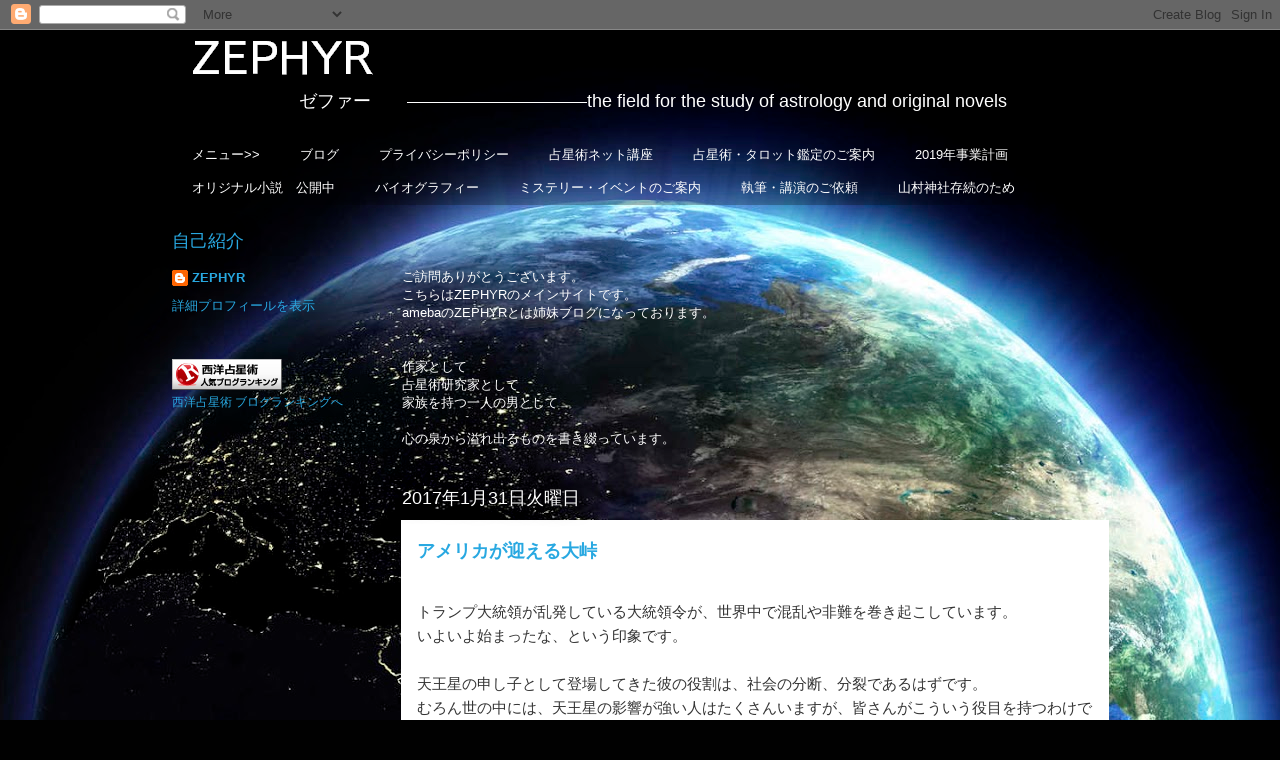

--- FILE ---
content_type: text/html; charset=UTF-8
request_url: http://astro-zephyr.blogspot.com/2017/01/blog-post_31.html
body_size: 23919
content:
<!DOCTYPE html>
<html class='v2' dir='ltr' lang='ja'>
<head>
<link href='https://www.blogger.com/static/v1/widgets/335934321-css_bundle_v2.css' rel='stylesheet' type='text/css'/>
<meta content='width=1100' name='viewport'/>
<meta content='text/html; charset=UTF-8' http-equiv='Content-Type'/>
<meta content='blogger' name='generator'/>
<link href='http://astro-zephyr.blogspot.com/favicon.ico' rel='icon' type='image/x-icon'/>
<link href='http://astro-zephyr.blogspot.com/2017/01/blog-post_31.html' rel='canonical'/>
<link rel="alternate" type="application/atom+xml" title="ZEPHYR - Atom" href="http://astro-zephyr.blogspot.com/feeds/posts/default" />
<link rel="alternate" type="application/rss+xml" title="ZEPHYR - RSS" href="http://astro-zephyr.blogspot.com/feeds/posts/default?alt=rss" />
<link rel="service.post" type="application/atom+xml" title="ZEPHYR - Atom" href="https://draft.blogger.com/feeds/6084744571819697849/posts/default" />

<link rel="alternate" type="application/atom+xml" title="ZEPHYR - Atom" href="http://astro-zephyr.blogspot.com/feeds/8808546899227472955/comments/default" />
<!--Can't find substitution for tag [blog.ieCssRetrofitLinks]-->
<link href='http://banner.blog.with2.net/?id=1759703&seq=1' rel='image_src'/>
<meta content='http://astro-zephyr.blogspot.com/2017/01/blog-post_31.html' property='og:url'/>
<meta content='アメリカが迎える大峠' property='og:title'/>
<meta content=' トランプ大統領が乱発している大統領令が、世界中で混乱や非難を巻き起こしています。  いよいよ始まったな、という印象です。   天王星の申し子として登場してきた彼の役割は、社会の分断、分裂であるはずです。  むろん世の中には、天王星の影響が強い人はたくさんいますが、皆さんがこうい...' property='og:description'/>
<meta content='https://lh3.googleusercontent.com/blogger_img_proxy/AEn0k_v5wYB4weCxI5Ipwx7IS-WVfRs0KLcVAUptRYtKgpx08sjzMGMnJg3x1r51Ber4CIjeQNHO4f1r6tDh-ZA8cUjBYVfq12v6kDoqzhbw8oh54VI=w1200-h630-p-k-no-nu' property='og:image'/>
<title>ZEPHYR: アメリカが迎える大峠</title>
<style id='page-skin-1' type='text/css'><!--
/*
-----------------------------------------------
Blogger Template Style
Name:     Awesome Inc.
Designer: Tina Chen
URL:      tinachen.org
----------------------------------------------- */
/* Content
----------------------------------------------- */
body {
font: normal normal 13px Arial, Tahoma, Helvetica, FreeSans, sans-serif;
color: #333333;
background: #010101 url(//themes.googleusercontent.com/image?id=1f-p4d2MS_T8qP_40US1-noQRizaQ_2OtaFi66bAkuKLLkaaBJGuFTmrkvYxWGgzDXvIG) no-repeat fixed top center /* Credit: enot-poloskun (http://www.istockphoto.com/googleimages.php?id=6222599&platform=blogger) */;
}
html body .content-outer {
min-width: 0;
max-width: 100%;
width: 100%;
}
a:link {
text-decoration: none;
color: #6fa8dc;
}
a:visited {
text-decoration: none;
color: #28a8e1;
}
a:hover {
text-decoration: underline;
color: #3d85c6;
}
.body-fauxcolumn-outer .cap-top {
position: absolute;
z-index: 1;
height: 276px;
width: 100%;
background: transparent none repeat-x scroll top left;
_background-image: none;
}
/* Columns
----------------------------------------------- */
.content-inner {
padding: 0;
}
.header-inner .section {
margin: 0 16px;
}
.tabs-inner .section {
margin: 0 16px;
}
.main-inner {
padding-top: 55px;
}
.main-inner .column-center-inner,
.main-inner .column-left-inner,
.main-inner .column-right-inner {
padding: 0 5px;
}
*+html body .main-inner .column-center-inner {
margin-top: -55px;
}
#layout .main-inner .column-center-inner {
margin-top: 0;
}
/* Header
----------------------------------------------- */
.header-outer {
margin: 0 0 15px 0;
background: transparent none repeat scroll 0 0;
}
.Header h1 {
font: normal normal 40px Georgia, Utopia, 'Palatino Linotype', Palatino, serif;
color: #8ce0f5;
text-shadow: 0 0 20px #000000;
}
.Header h1 a {
color: #8ce0f5;
}
.Header .description {
font: normal normal 18px Arial, Tahoma, Helvetica, FreeSans, sans-serif;
color: #ffffff;
}
.header-inner .Header .titlewrapper,
.header-inner .Header .descriptionwrapper {
padding-left: 0;
padding-right: 0;
margin-bottom: 0;
}
.header-inner .Header .titlewrapper {
padding-top: 22px;
}
/* Tabs
----------------------------------------------- */
.tabs-outer {
overflow: hidden;
position: relative;
background: transparent url(//www.blogblog.com/1kt/awesomeinc/tabs_gradient_light.png) repeat scroll 0 0;
}
#layout .tabs-outer {
overflow: visible;
}
.tabs-cap-top, .tabs-cap-bottom {
position: absolute;
width: 100%;
border-top: 1px solid transparent;
}
.tabs-cap-bottom {
bottom: 0;
}
.tabs-inner .widget li a {
display: inline-block;
margin: 0;
padding: .6em 1.5em;
font: normal normal 13px Arial, Tahoma, Helvetica, FreeSans, sans-serif;
color: #ffffff;
border-top: 1px solid transparent;
border-bottom: 1px solid transparent;
border-left: 1px solid transparent;
height: 16px;
line-height: 16px;
}
.tabs-inner .widget li:last-child a {
border-right: 1px solid transparent;
}
.tabs-inner .widget li.selected a, .tabs-inner .widget li a:hover {
background: transparent url(//www.blogblog.com/1kt/awesomeinc/tabs_gradient_light.png) repeat-x scroll 0 -100px;
color: #ffffff;
}
/* Headings
----------------------------------------------- */
h2 {
font: normal normal 18px Arial, Tahoma, Helvetica, FreeSans, sans-serif;
color: #28a8e1;
}
/* Widgets
----------------------------------------------- */
.main-inner .section {
margin: 0 27px;
padding: 0;
}
.main-inner .column-left-outer,
.main-inner .column-right-outer {
margin-top: -3.3em;
}
#layout .main-inner .column-left-outer,
#layout .main-inner .column-right-outer {
margin-top: 0;
}
.main-inner .column-left-inner,
.main-inner .column-right-inner {
background: transparent none repeat 0 0;
-moz-box-shadow: 0 0 0 rgba(0, 0, 0, .2);
-webkit-box-shadow: 0 0 0 rgba(0, 0, 0, .2);
-goog-ms-box-shadow: 0 0 0 rgba(0, 0, 0, .2);
box-shadow: 0 0 0 rgba(0, 0, 0, .2);
-moz-border-radius: 0;
-webkit-border-radius: 0;
-goog-ms-border-radius: 0;
border-radius: 0;
}
#layout .main-inner .column-left-inner,
#layout .main-inner .column-right-inner {
margin-top: 0;
}
.sidebar .widget {
font: normal normal 13px Arial, Tahoma, Helvetica, FreeSans, sans-serif;
color: #ffffff;
}
.sidebar .widget a:link {
color: #28a8e1;
}
.sidebar .widget a:visited {
color: #29aae1;
}
.sidebar .widget a:hover {
color: #8cf5a1;
}
.sidebar .widget h2 {
text-shadow: 0 0 20px #000000;
}
.main-inner .widget {
background-color: transparent;
border: 1px solid transparent;
padding: 0 0 15px;
margin: 20px -16px;
-moz-box-shadow: 0 0 0 rgba(0, 0, 0, .2);
-webkit-box-shadow: 0 0 0 rgba(0, 0, 0, .2);
-goog-ms-box-shadow: 0 0 0 rgba(0, 0, 0, .2);
box-shadow: 0 0 0 rgba(0, 0, 0, .2);
-moz-border-radius: 0;
-webkit-border-radius: 0;
-goog-ms-border-radius: 0;
border-radius: 0;
}
.main-inner .widget h2 {
margin: 0 -0;
padding: .6em 0 .5em;
border-bottom: 1px solid transparent;
}
.footer-inner .widget h2 {
padding: 0 0 .4em;
border-bottom: 1px solid transparent;
}
.main-inner .widget h2 + div, .footer-inner .widget h2 + div {
border-top: 0 solid transparent;
padding-top: 8px;
}
.main-inner .widget .widget-content {
margin: 0 -0;
padding: 7px 0 0;
}
.main-inner .widget ul, .main-inner .widget #ArchiveList ul.flat {
margin: -8px -15px 0;
padding: 0;
list-style: none;
}
.main-inner .widget #ArchiveList {
margin: -8px 0 0;
}
.main-inner .widget ul li, .main-inner .widget #ArchiveList ul.flat li {
padding: .5em 15px;
text-indent: 0;
color: #ffffff;
border-top: 0 solid transparent;
border-bottom: 1px solid transparent;
}
.main-inner .widget #ArchiveList ul li {
padding-top: .25em;
padding-bottom: .25em;
}
.main-inner .widget ul li:first-child, .main-inner .widget #ArchiveList ul.flat li:first-child {
border-top: none;
}
.main-inner .widget ul li:last-child, .main-inner .widget #ArchiveList ul.flat li:last-child {
border-bottom: none;
}
.post-body {
position: relative;
}
.main-inner .widget .post-body ul {
padding: 0 2.5em;
margin: .5em 0;
list-style: disc;
}
.main-inner .widget .post-body ul li {
padding: 0.25em 0;
margin-bottom: .25em;
color: #333333;
border: none;
}
.footer-inner .widget ul {
padding: 0;
list-style: none;
}
.widget .zippy {
color: #ffffff;
}
/* Posts
----------------------------------------------- */
body .main-inner .Blog {
padding: 0;
margin-bottom: 1em;
background-color: transparent;
border: none;
-moz-box-shadow: 0 0 0 rgba(0, 0, 0, 0);
-webkit-box-shadow: 0 0 0 rgba(0, 0, 0, 0);
-goog-ms-box-shadow: 0 0 0 rgba(0, 0, 0, 0);
box-shadow: 0 0 0 rgba(0, 0, 0, 0);
}
.main-inner .section:last-child .Blog:last-child {
padding: 0;
margin-bottom: 1em;
}
.main-inner .widget h2.date-header {
margin: 0 -15px 1px;
padding: 0 0 0 0;
font: normal normal 18px Arial, Tahoma, Helvetica, FreeSans, sans-serif;
color: #ffffff;
background: transparent none no-repeat fixed center center;
border-top: 0 solid transparent;
border-bottom: 1px solid transparent;
-moz-border-radius-topleft: 0;
-moz-border-radius-topright: 0;
-webkit-border-top-left-radius: 0;
-webkit-border-top-right-radius: 0;
border-top-left-radius: 0;
border-top-right-radius: 0;
position: absolute;
bottom: 100%;
left: 0;
text-shadow: 0 0 20px #000000;
}
.main-inner .widget h2.date-header span {
font: normal normal 18px Arial, Tahoma, Helvetica, FreeSans, sans-serif;
display: block;
padding: .5em 15px;
border-left: 0 solid transparent;
border-right: 0 solid transparent;
}
.date-outer {
position: relative;
margin: 55px 0 20px;
padding: 0 15px;
background-color: #ffffff;
border: 1px solid #ffffff;
-moz-box-shadow: 0 0 0 rgba(0, 0, 0, .2);
-webkit-box-shadow: 0 0 0 rgba(0, 0, 0, .2);
-goog-ms-box-shadow: 0 0 0 rgba(0, 0, 0, .2);
box-shadow: 0 0 0 rgba(0, 0, 0, .2);
-moz-border-radius: 0;
-webkit-border-radius: 0;
-goog-ms-border-radius: 0;
border-radius: 0;
}
.date-outer:first-child {
margin-top: 0;
}
.date-outer:last-child {
margin-bottom: 0;
-moz-border-radius-bottomleft: 0;
-moz-border-radius-bottomright: 0;
-webkit-border-bottom-left-radius: 0;
-webkit-border-bottom-right-radius: 0;
-goog-ms-border-bottom-left-radius: 0;
-goog-ms-border-bottom-right-radius: 0;
border-bottom-left-radius: 0;
border-bottom-right-radius: 0;
}
.date-posts {
margin: 0 -0;
padding: 0 0;
clear: both;
}
.post-outer, .inline-ad {
border-top: 1px solid #ffffff;
margin: 0 -0;
padding: 15px 0;
}
.post-outer {
padding-bottom: 10px;
}
.post-outer:first-child {
padding-top: 10px;
border-top: none;
}
.post-outer:last-child, .inline-ad:last-child {
border-bottom: none;
}
.post-body {
position: relative;
}
.post-body img {
padding: 8px;
background: #ffffff;
border: 1px solid #cccccc;
-moz-box-shadow: 0 0 20px rgba(0, 0, 0, .2);
-webkit-box-shadow: 0 0 20px rgba(0, 0, 0, .2);
box-shadow: 0 0 20px rgba(0, 0, 0, .2);
-moz-border-radius: 0;
-webkit-border-radius: 0;
border-radius: 0;
}
h3.post-title, h4 {
font: normal bold 18px Arial, Tahoma, Helvetica, FreeSans, sans-serif;
color: #28a8e1;
}
h3.post-title a {
font: normal bold 18px Arial, Tahoma, Helvetica, FreeSans, sans-serif;
color: #28a8e1;
}
h3.post-title a:hover {
color: #3d85c6;
text-decoration: underline;
}
.post-header {
margin: 0 0 1em;
}
.post-body {
line-height: 1.4;
}
.post-outer h2 {
color: #333333;
}
.post-footer {
margin: 1.5em 0 0;
}
#blog-pager {
padding: 15px;
font-size: 120%;
background-color: rgba(0, 0, 0, 0);
border: 1px solid transparent;
-moz-box-shadow: 0 0 0 rgba(0, 0, 0, .2);
-webkit-box-shadow: 0 0 0 rgba(0, 0, 0, .2);
-goog-ms-box-shadow: 0 0 0 rgba(0, 0, 0, .2);
box-shadow: 0 0 0 rgba(0, 0, 0, .2);
-moz-border-radius: 0;
-webkit-border-radius: 0;
-goog-ms-border-radius: 0;
border-radius: 0;
-moz-border-radius-topleft: 0;
-moz-border-radius-topright: 0;
-webkit-border-top-left-radius: 0;
-webkit-border-top-right-radius: 0;
-goog-ms-border-top-left-radius: 0;
-goog-ms-border-top-right-radius: 0;
border-top-left-radius: 0;
border-top-right-radius-topright: 0;
margin-top: 0;
}
.blog-feeds, .post-feeds {
margin: 1em 0;
text-align: center;
color: #ffffff;
}
.blog-feeds a, .post-feeds a {
color: #29aae1;
}
.blog-feeds a:visited, .post-feeds a:visited {
color: #015782;
}
.blog-feeds a:hover, .post-feeds a:hover {
color: #29aae1;
}
.post-outer .comments {
margin-top: 2em;
}
/* Comments
----------------------------------------------- */
.comments .comments-content .icon.blog-author {
background-repeat: no-repeat;
background-image: url([data-uri]);
}
.comments .comments-content .loadmore a {
border-top: 1px solid transparent;
border-bottom: 1px solid transparent;
}
.comments .continue {
border-top: 2px solid transparent;
}
/* Footer
----------------------------------------------- */
.footer-outer {
margin: -0 0 -1px;
padding: 0 0 0;
color: #ffffff;
overflow: hidden;
}
.footer-fauxborder-left {
border-top: 1px solid transparent;
background: transparent none repeat scroll 0 0;
-moz-box-shadow: 0 0 0 rgba(0, 0, 0, .2);
-webkit-box-shadow: 0 0 0 rgba(0, 0, 0, .2);
-goog-ms-box-shadow: 0 0 0 rgba(0, 0, 0, .2);
box-shadow: 0 0 0 rgba(0, 0, 0, .2);
margin: 0 -0;
}
/* Mobile
----------------------------------------------- */
body.mobile {
background-size: auto;
}
.mobile .body-fauxcolumn-outer {
background: transparent none repeat scroll top left;
}
*+html body.mobile .main-inner .column-center-inner {
margin-top: 0;
}
.mobile .main-inner .widget {
padding: 0 0 15px;
}
.mobile .main-inner .widget h2 + div,
.mobile .footer-inner .widget h2 + div {
border-top: none;
padding-top: 0;
}
.mobile .footer-inner .widget h2 {
padding: 0.5em 0;
border-bottom: none;
}
.mobile .main-inner .widget .widget-content {
margin: 0;
padding: 7px 0 0;
}
.mobile .main-inner .widget ul,
.mobile .main-inner .widget #ArchiveList ul.flat {
margin: 0 -15px 0;
}
.mobile .main-inner .widget h2.date-header {
left: 0;
}
.mobile .date-header span {
padding: 0.4em 0;
}
.mobile .date-outer:first-child {
margin-bottom: 0;
border: 1px solid #ffffff;
-moz-border-radius-topleft: 0;
-moz-border-radius-topright: 0;
-webkit-border-top-left-radius: 0;
-webkit-border-top-right-radius: 0;
-goog-ms-border-top-left-radius: 0;
-goog-ms-border-top-right-radius: 0;
border-top-left-radius: 0;
border-top-right-radius: 0;
}
.mobile .date-outer {
border-color: #ffffff;
border-width: 0 1px 1px;
}
.mobile .date-outer:last-child {
margin-bottom: 0;
}
.mobile .main-inner {
padding: 0;
}
.mobile .header-inner .section {
margin: 0;
}
.mobile .post-outer, .mobile .inline-ad {
padding: 5px 0;
}
.mobile .tabs-inner .section {
margin: 0 10px;
}
.mobile .main-inner .widget h2 {
margin: 0;
padding: 0;
}
.mobile .main-inner .widget h2.date-header span {
padding: 0;
}
.mobile .main-inner .widget .widget-content {
margin: 0;
padding: 7px 0 0;
}
.mobile #blog-pager {
border: 1px solid transparent;
background: transparent none repeat scroll 0 0;
}
.mobile .main-inner .column-left-inner,
.mobile .main-inner .column-right-inner {
background: transparent none repeat 0 0;
-moz-box-shadow: none;
-webkit-box-shadow: none;
-goog-ms-box-shadow: none;
box-shadow: none;
}
.mobile .date-posts {
margin: 0;
padding: 0;
}
.mobile .footer-fauxborder-left {
margin: 0;
border-top: inherit;
}
.mobile .main-inner .section:last-child .Blog:last-child {
margin-bottom: 0;
}
.mobile-index-contents {
color: #333333;
}
.mobile .mobile-link-button {
background: #6fa8dc url(//www.blogblog.com/1kt/awesomeinc/tabs_gradient_light.png) repeat scroll 0 0;
}
.mobile-link-button a:link, .mobile-link-button a:visited {
color: #ffffff;
}
.mobile .tabs-inner .PageList .widget-content {
background: transparent;
border-top: 1px solid;
border-color: transparent;
color: #ffffff;
}
.mobile .tabs-inner .PageList .widget-content .pagelist-arrow {
border-left: 1px solid transparent;
}
/*メイリオフォント*/
* { font-family:"meiryo","メイリオ","ＭＳ Ｐゴシック",sans-serif; }
h2 { font-family:"meiryo","メイリオ","ＭＳ Ｐゴシック",sans-serif; }
h3.post-title, h4 { font-family:"meiryo","メイリオ","ＭＳ Ｐゴシック",sans-serif; }
.Header h1 a { font: normal normal 48px Georgia, Utopia, 'Palatino Linotype', Palatino, serif; }
h3.post-title a { font-family:"meiryo","メイリオ","ＭＳ Ｐゴシック",sans-serif; }
.Header h1 { font-family:"meiryo","メイリオ","ＭＳ Ｐゴシック",sans-serif; }
/*文字を大きく*/
.post-body {
margin: 0 0 .75em;
line-height: 1.6em;
font-size: 15px;
}
--></style>
<style id='template-skin-1' type='text/css'><!--
body {
min-width: 970px;
}
.content-outer, .content-fauxcolumn-outer, .region-inner {
min-width: 970px;
max-width: 970px;
_width: 970px;
}
.main-inner .columns {
padding-left: 230px;
padding-right: 0px;
}
.main-inner .fauxcolumn-center-outer {
left: 230px;
right: 0px;
/* IE6 does not respect left and right together */
_width: expression(this.parentNode.offsetWidth -
parseInt("230px") -
parseInt("0px") + 'px');
}
.main-inner .fauxcolumn-left-outer {
width: 230px;
}
.main-inner .fauxcolumn-right-outer {
width: 0px;
}
.main-inner .column-left-outer {
width: 230px;
right: 100%;
margin-left: -230px;
}
.main-inner .column-right-outer {
width: 0px;
margin-right: -0px;
}
#layout {
min-width: 0;
}
#layout .content-outer {
min-width: 0;
width: 800px;
}
#layout .region-inner {
min-width: 0;
width: auto;
}
body#layout div.add_widget {
padding: 8px;
}
body#layout div.add_widget a {
margin-left: 32px;
}
--></style>
<style>
    body {background-image:url(\/\/themes.googleusercontent.com\/image?id=1f-p4d2MS_T8qP_40US1-noQRizaQ_2OtaFi66bAkuKLLkaaBJGuFTmrkvYxWGgzDXvIG);}
    
@media (max-width: 200px) { body {background-image:url(\/\/themes.googleusercontent.com\/image?id=1f-p4d2MS_T8qP_40US1-noQRizaQ_2OtaFi66bAkuKLLkaaBJGuFTmrkvYxWGgzDXvIG&options=w200);}}
@media (max-width: 400px) and (min-width: 201px) { body {background-image:url(\/\/themes.googleusercontent.com\/image?id=1f-p4d2MS_T8qP_40US1-noQRizaQ_2OtaFi66bAkuKLLkaaBJGuFTmrkvYxWGgzDXvIG&options=w400);}}
@media (max-width: 800px) and (min-width: 401px) { body {background-image:url(\/\/themes.googleusercontent.com\/image?id=1f-p4d2MS_T8qP_40US1-noQRizaQ_2OtaFi66bAkuKLLkaaBJGuFTmrkvYxWGgzDXvIG&options=w800);}}
@media (max-width: 1200px) and (min-width: 801px) { body {background-image:url(\/\/themes.googleusercontent.com\/image?id=1f-p4d2MS_T8qP_40US1-noQRizaQ_2OtaFi66bAkuKLLkaaBJGuFTmrkvYxWGgzDXvIG&options=w1200);}}
/* Last tag covers anything over one higher than the previous max-size cap. */
@media (min-width: 1201px) { body {background-image:url(\/\/themes.googleusercontent.com\/image?id=1f-p4d2MS_T8qP_40US1-noQRizaQ_2OtaFi66bAkuKLLkaaBJGuFTmrkvYxWGgzDXvIG&options=w1600);}}
  </style>
<link href='https://draft.blogger.com/dyn-css/authorization.css?targetBlogID=6084744571819697849&amp;zx=dd4fe64b-792c-4ced-b1cd-7427777f8e00' media='none' onload='if(media!=&#39;all&#39;)media=&#39;all&#39;' rel='stylesheet'/><noscript><link href='https://draft.blogger.com/dyn-css/authorization.css?targetBlogID=6084744571819697849&amp;zx=dd4fe64b-792c-4ced-b1cd-7427777f8e00' rel='stylesheet'/></noscript>
<meta name='google-adsense-platform-account' content='ca-host-pub-1556223355139109'/>
<meta name='google-adsense-platform-domain' content='blogspot.com'/>

<!-- data-ad-client=ca-pub-6466799791089783 -->

</head>
<body class='loading variant-icy'>
<div class='navbar section' id='navbar' name='Navbar'><div class='widget Navbar' data-version='1' id='Navbar1'><script type="text/javascript">
    function setAttributeOnload(object, attribute, val) {
      if(window.addEventListener) {
        window.addEventListener('load',
          function(){ object[attribute] = val; }, false);
      } else {
        window.attachEvent('onload', function(){ object[attribute] = val; });
      }
    }
  </script>
<div id="navbar-iframe-container"></div>
<script type="text/javascript" src="https://apis.google.com/js/platform.js"></script>
<script type="text/javascript">
      gapi.load("gapi.iframes:gapi.iframes.style.bubble", function() {
        if (gapi.iframes && gapi.iframes.getContext) {
          gapi.iframes.getContext().openChild({
              url: 'https://draft.blogger.com/navbar/6084744571819697849?po\x3d8808546899227472955\x26origin\x3dhttp://astro-zephyr.blogspot.com',
              where: document.getElementById("navbar-iframe-container"),
              id: "navbar-iframe"
          });
        }
      });
    </script><script type="text/javascript">
(function() {
var script = document.createElement('script');
script.type = 'text/javascript';
script.src = '//pagead2.googlesyndication.com/pagead/js/google_top_exp.js';
var head = document.getElementsByTagName('head')[0];
if (head) {
head.appendChild(script);
}})();
</script>
</div></div>
<div class='body-fauxcolumns'>
<div class='fauxcolumn-outer body-fauxcolumn-outer'>
<div class='cap-top'>
<div class='cap-left'></div>
<div class='cap-right'></div>
</div>
<div class='fauxborder-left'>
<div class='fauxborder-right'></div>
<div class='fauxcolumn-inner'>
</div>
</div>
<div class='cap-bottom'>
<div class='cap-left'></div>
<div class='cap-right'></div>
</div>
</div>
</div>
<div class='content'>
<div class='content-fauxcolumns'>
<div class='fauxcolumn-outer content-fauxcolumn-outer'>
<div class='cap-top'>
<div class='cap-left'></div>
<div class='cap-right'></div>
</div>
<div class='fauxborder-left'>
<div class='fauxborder-right'></div>
<div class='fauxcolumn-inner'>
</div>
</div>
<div class='cap-bottom'>
<div class='cap-left'></div>
<div class='cap-right'></div>
</div>
</div>
</div>
<div class='content-outer'>
<div class='content-cap-top cap-top'>
<div class='cap-left'></div>
<div class='cap-right'></div>
</div>
<div class='fauxborder-left content-fauxborder-left'>
<div class='fauxborder-right content-fauxborder-right'></div>
<div class='content-inner'>
<header>
<div class='header-outer'>
<div class='header-cap-top cap-top'>
<div class='cap-left'></div>
<div class='cap-right'></div>
</div>
<div class='fauxborder-left header-fauxborder-left'>
<div class='fauxborder-right header-fauxborder-right'></div>
<div class='region-inner header-inner'>
<div class='header section' id='header' name='ヘッダー'><div class='widget Header' data-version='1' id='Header1'>
<div id='header-inner'>
<a href='http://astro-zephyr.blogspot.com/' style='display: block'>
<img alt='ZEPHYR' height='50px; ' id='Header1_headerimg' src='https://blogger.googleusercontent.com/img/b/R29vZ2xl/AVvXsEi0BxjD-gsBjyJEkFfjdP7M7wHjsWqfYMx28-fD5g7xQb0G9QxhCkUBvuAg8kCLQ12vjkI7C8Eznhv_xmzV0TiPkSCINRWKiEuWVWnbCVlMzT-P4g3k61l8dal-IWjsNF2U5k-JKjaNg-2o/s1600/%25E3%2582%25BF%25E3%2582%25A4%25E3%2583%2588%25E3%2583%25AB.png' style='display: block' width='227px; '/>
</a>
<div class='descriptionwrapper'>
<p class='description'><span>&#12288;&#12288;&#12288;&#12288;&#12288;&#12288;&#12288;ゼファー&#12288;&#12288;&#8213;&#8213;&#8213;&#8213;&#8213;&#8213;&#8213;&#8213;&#8213;&#8213;the field for the study of astrology and original novels</span></p>
</div>
</div>
</div></div>
</div>
</div>
<div class='header-cap-bottom cap-bottom'>
<div class='cap-left'></div>
<div class='cap-right'></div>
</div>
</div>
</header>
<div class='tabs-outer'>
<div class='tabs-cap-top cap-top'>
<div class='cap-left'></div>
<div class='cap-right'></div>
</div>
<div class='fauxborder-left tabs-fauxborder-left'>
<div class='fauxborder-right tabs-fauxborder-right'></div>
<div class='region-inner tabs-inner'>
<div class='tabs section' id='crosscol' name='Cross-Column'><div class='widget PageList' data-version='1' id='PageList1'>
<h2>ホーム</h2>
<div class='widget-content'>
<ul>
<li>
<a href='http://astro-zephyr.blogspot.com/'>メニュー>></a>
</li>
<li>
<a href='https://ameblo.jp/zephyr/'>ブログ</a>
</li>
<li>
<a href='http://astro-zephyr.blogspot.com/p/blog-page_19.html'>プライバシーポリシー</a>
</li>
<li>
<a href='https://ameblo.jp/zephyr/entry-12440785625.html'>占星術ネット講座</a>
</li>
<li>
<a href='https://ameblo.jp/zephyr/entry-12440778983.html'>占星術&#12539;タロット鑑定のご案内</a>
</li>
<li>
<a href='http://astro-zephyr.blogspot.com/p/2017.html'>2019年事業計画</a>
</li>
<li>
<a href='http://astro-zephyr.blogspot.com/p/blog-page_16.html'>オリジナル小説&#12288;公開中</a>
</li>
<li>
<a href='http://astro-zephyr.blogspot.com/p/blog-page_79.html'>バイオグラフィー</a>
</li>
<li>
<a href='http://astro-zephyr.blogspot.com/p/blog-page_26.html'>ミステリー&#12539;イベントのご案内</a>
</li>
<li>
<a href='http://astro-zephyr.blogspot.com/p/blog-page.html'>執筆&#12539;講演のご依頼</a>
</li>
<li>
<a href='http://astro-zephyr.blogspot.com/p/blog-page_3.html'>山村神社存続のため</a>
</li>
</ul>
<div class='clear'></div>
</div>
</div></div>
<div class='tabs no-items section' id='crosscol-overflow' name='Cross-Column 2'></div>
</div>
</div>
<div class='tabs-cap-bottom cap-bottom'>
<div class='cap-left'></div>
<div class='cap-right'></div>
</div>
</div>
<div class='main-outer'>
<div class='main-cap-top cap-top'>
<div class='cap-left'></div>
<div class='cap-right'></div>
</div>
<div class='fauxborder-left main-fauxborder-left'>
<div class='fauxborder-right main-fauxborder-right'></div>
<div class='region-inner main-inner'>
<div class='columns fauxcolumns'>
<div class='fauxcolumn-outer fauxcolumn-center-outer'>
<div class='cap-top'>
<div class='cap-left'></div>
<div class='cap-right'></div>
</div>
<div class='fauxborder-left'>
<div class='fauxborder-right'></div>
<div class='fauxcolumn-inner'>
</div>
</div>
<div class='cap-bottom'>
<div class='cap-left'></div>
<div class='cap-right'></div>
</div>
</div>
<div class='fauxcolumn-outer fauxcolumn-left-outer'>
<div class='cap-top'>
<div class='cap-left'></div>
<div class='cap-right'></div>
</div>
<div class='fauxborder-left'>
<div class='fauxborder-right'></div>
<div class='fauxcolumn-inner'>
</div>
</div>
<div class='cap-bottom'>
<div class='cap-left'></div>
<div class='cap-right'></div>
</div>
</div>
<div class='fauxcolumn-outer fauxcolumn-right-outer'>
<div class='cap-top'>
<div class='cap-left'></div>
<div class='cap-right'></div>
</div>
<div class='fauxborder-left'>
<div class='fauxborder-right'></div>
<div class='fauxcolumn-inner'>
</div>
</div>
<div class='cap-bottom'>
<div class='cap-left'></div>
<div class='cap-right'></div>
</div>
</div>
<!-- corrects IE6 width calculation -->
<div class='columns-inner'>
<div class='column-center-outer'>
<div class='column-center-inner'>
<div class='main section' id='main' name='メイン'><div class='widget Text' data-version='1' id='Text1'>
<div class='widget-content'>
<div><span =""  style="color:#ffffff;">ご訪問ありがとうございます&#12290;</span></div><div><span =""  style="color:#ffffff;">こちらはZEPHYRのメインサイトです&#12290;</span></div><div><span =""  style="color:#ffffff;">amebaのZEPHYRとは姉妹ブログになっております&#12290;</span></div><div><span =""  style="color:#ffffff;"><br /></span></div><div><span =""  style="color:#ffffff;"><br /></span></div><span =""  style="color:#ffffff;">作家として</span><div><span =""  style="color:#ffffff;">占星術研究家として</span></div><div><span =""  style="color:#ffffff;">家族を持つ一人の男として</span></div><div><span =""  style="color:#ffffff;"><br /></span></div><div><span =""  style="color:#ffffff;"><span>心の泉から溢れ出るものを書き綴ってい</span><span>ます&#12290;</span></span></div><div><span style="color:#ffffff;"><br /></span></div><div><br /></div>
</div>
<div class='clear'></div>
</div><div class='widget Blog' data-version='1' id='Blog1'>
<div class='blog-posts hfeed'>

          <div class="date-outer">
        
<h2 class='date-header'><span>2017年1月31日火曜日</span></h2>

          <div class="date-posts">
        
<div class='post-outer'>
<div class='post hentry' itemprop='blogPost' itemscope='itemscope' itemtype='http://schema.org/BlogPosting'>
<meta content='http://banner.blog.with2.net/?id=1759703&seq=1' itemprop='image_url'/>
<meta content='6084744571819697849' itemprop='blogId'/>
<meta content='8808546899227472955' itemprop='postId'/>
<a name='8808546899227472955'></a>
<h3 class='post-title entry-title' itemprop='name'>
アメリカが迎える大峠
</h3>
<div class='post-header'>
<div class='post-header-line-1'></div>
</div>
<div class='post-body entry-content' id='post-body-8808546899227472955' itemprop='description articleBody'>
<br />
トランプ大統領が乱発している大統領令が&#12289;世界中で混乱や非難を巻き起こしています&#12290;<br />
いよいよ始まったな&#12289;という印象です&#12290;<br />
<br />
天王星の申し子として登場してきた彼の役割は&#12289;社会の分断&#12289;分裂であるはずです&#12290;<br />
むろん世の中には&#12289;天王星の影響が強い人はたくさんいますが&#12289;皆さんがこういう役目を持つわけではありません&#12290;<br />
<br />
しかし&#12289;国のトップに立つ人間がそれを持っている場合&#12289;その効果は非常に大きなものとなります&#12290;<br />
日本でも近い過去に&#12289;そういうことはありました&#12290;<br />
その時は大きな災害という形を取りました&#12290;<br />
<br />
天王星の効果の出方はいくつかありますし&#12289;一概にこうだというのは簡単には断定できませんが&#12289;トランプ大統領の場合は&#12289;現に引き起こされている現象を見ても&#12289;あきらかに分裂的な運気をもたらす役割があることがわかります&#12290;<br />
<br />
そこで&#12289;彼の運勢的な流れを&#12289;アメリカ合衆国のチャートと並べて&#12289;今後のことを少し見てみました&#12290;<br />
すると&#12289;驚くべきことがわかってきました&#12290;<br />
<br />
彼のチャートの動きと合衆国のチャートの動きには&#12289;あきらかに関連性が認められるのです&#12290;<br />
<br />
驚くべきもので&#12289;やはりそういうものなんだな&#12289;と嘆息が漏れます&#12290;<br />
<br />
<br />
まずトランプ氏ですが&#12289;私は彼個人の運勢から見て&#12289;２期大統領を務めることはないだろうと見ています&#12290;つまり１期４年間&#12289;2021年の1月には職を降りることになるだろうと&#12290;<br />
アメリカの大統領は&#12289;最大で２期８年務められるのですが&#12289;オバマ氏のようには行かない&#12290;<br />
<br />
多くの方が&#12289;&#12300;そりゃ&#12289;そうだろう&#12301;という印象を抱かれると思います&#12290;<br />
実際&#12289;チャートにはその印象通りのことが出ているにすぎません&#12290;予測というほどのこともないと思います&#12290;<br />
<br />
万が一ですが&#12289;トランプ氏が２期目に突入したら&#12289;その任期中に立場を失うことになりかねません&#12290;何らかの形で役目を終えることになります&#12290;<br />
この前兆は2020年の半ばごろから既にあります&#12290;おそらくですが&#12289;これは今は結束しているかに見えるトランプ&#12539;ファミリーに関する問題として出る可能性が高いとみていますが&#12289;2021年以降の数年間は&#12289;トランプ氏の全人生の中でも飛び行けて厳しい時期になります&#12290;<br />
本人の健康面に出る可能性もあります&#12290;<br />
<br />
この時に大統領職にあろうとなかろうと&#12289;これはタイムスケジュールの中に組み込まれていますので&#12289;世間でも取りざたされるレベルのものとして報じられると思います&#12290;<br />
そして&#12289;トランプ氏に見える凋落の運勢があるころ&#12289;合衆国はおそらく活気づいていきます&#12290;<br />
経済もそうですが&#12289;この時に訪れるのは木星の運勢なので&#12289;これが持つ&#12300;自由&#12301;というものがはっきりと戻ってくる&#12289;あるいはより価値が見直される&#12290;<br />
これは2022年&#12289;23年&#12289;24年あたりにあります&#12290;<br />
<br />
この時の状態は&#12289;合衆国とトランプ氏の運勢がかけ離れすぎていますから&#12289;この時すでに大統領ではないということは&#12289;ほぼ確定的に思えます&#12290;<br />
<br />
さて&#12289;そこへ至るまでの間なのです&#12290;<br />
合衆国にとって&#12289;最大の問題は&#12290;<br />
<br />
私は合衆国にとっての&#12289;大きな試練と変革の時期が&#12289;じわじわと近づいてくると考えています&#12290;<br />
何年か前の記事で&#12289;しばらく合衆国は好調と書いた記憶がありますが&#12289;それはすでに終わりつつあり&#12289;2019年&#65288;たぶん半ば以降&#65289;からが非常に重要な時期になります&#12290;<br />
<br />
天王星はこの年&#12289;非常に明確な形で出ます&#12290;<br />
分断のもたらした大きな事件がある可能性が高く&#12289;また予想外の災害やトラブルが起きるような印象があります&#12290;おそらく7月&#65374;9月ごろの時期に強く出ると思われます&#12290;<br />
<br />
この後&#12289;2023年へ入るまでが&#12289;まさにアメリカの混乱期だと思われます&#12290;<br />
この2019年内に起きる事件が直接の引き金か&#12289;あるいは別に起きてくるのかは定かではありませんが&#12289;2022年までは要注意です&#12290;<br />
2021年も22年も秋ごろに&#12289;何か大きな動きが出やすいと思われます&#12290;これは19年もそうですが&#12290;<br />
むろん今はざっとした流れを見ておりますので&#12289;ここだけというわけではないと思いますが&#12289;3年連続でそのへんに波の大きな一つがありそうに思えます&#12290;<br />
<br />
近い過去の流れを確認すると&#12289;アメリカ合衆国には一種のウイークポイントというのか&#12289;負の部分が顕在化しやすい時期があるように思えます&#12290;<br />
たとえば9.11テロであり&#12289;リーマン&#12539;ショックであり&#12290;<br />
<br />
こういった時期に共通したポイントが&#12289;やはり今後刺激されてしまうというのが重要です&#12290;<br />
つまりそれらに匹敵するレベルのものがあるのではないかという予測が成り立ちます&#12290;<br />
<br />
むろんここで&#12289;やれテロだやれ恐慌だと騒ぎ立てるつもりはありませんし&#12289;出方はそれらだけではないはずです&#12290;<br />
ただ&#12289;今後の数年&#12289;天王星に加え&#12289;火星が非常に色濃く&#12289;アメリカの国や国民の上に影を落とします&#12290;<br />
これが戦乱的なもの&#12289;テロなどではないとは言いにくい側面はあります&#12290;<br />
あるいは割れた国の中での争いの激化を表現しているのかもしれません&#12290;<br />
<br />
今後の数年は合衆国の一つの大きな峠だろうと思います&#12290;<br />
そこを通過することで&#12289;合衆国は一つの禊を済ませるのか&#8230;&#8230;だといいいのですが&#12290;<br />
<br />
アメリカが混乱期に入るということは&#12289;世界の経済や外交なども&#12289;決して安定していないということになるでしょう&#12290;<br />
私たちもその心構えだけは持っておくべきでしょう&#12290;<br />
<br />
<br />
<br />
そして&#12289;その中で日本は&#12300;大いなる婚姻の時&#12301;を迎える&#12290;<br />
2018年から始まるその重要な時期&#12290;<br />
そこで開催される東京オリンピック&#12290;あるいはそれにとどまらない何か&#12290;<br />
<br />
歴史というのは&#12289;本当によくできているのかもしれません&#12290;<br />
<br />
<br />
<br />
<br />
ぽちっとお願いいたします&#12290;&#65288;^人^&#65289;<br />
&#12288;&#12288;&#12288;&#12288;&#12288;&#12288;&#8595;<br />
<a href="http://blog.with2.net/link.php?1759703:4165" style="font-family: &quot;MS PGothic&quot;;"><img border="0" src="http://banner.blog.with2.net/?id=1759703&amp;seq=1" /></a>
<div style='clear: both;'></div>
</div>
<div class='post-footer'>
<div class='post-footer-line post-footer-line-1'><span class='post-author vcard'>
投稿者
<span class='fn' itemprop='author' itemscope='itemscope' itemtype='http://schema.org/Person'>
<meta content='https://draft.blogger.com/profile/18267253818170282825' itemprop='url'/>
<a class='g-profile' href='https://draft.blogger.com/profile/18267253818170282825' rel='author' title='author profile'>
<span itemprop='name'>ZEPHYR</span>
</a>
</span>
</span>
<span class='post-timestamp'>
時刻:
<meta content='http://astro-zephyr.blogspot.com/2017/01/blog-post_31.html' itemprop='url'/>
<a class='timestamp-link' href='http://astro-zephyr.blogspot.com/2017/01/blog-post_31.html' rel='bookmark' title='permanent link'><abbr class='published' itemprop='datePublished' title='2017-01-31T11:56:00+09:00'>11:56:00</abbr></a>
</span>
<span class='post-comment-link'>
</span>
<span class='post-icons'>
<span class='item-control blog-admin pid-53297800'>
<a href='https://draft.blogger.com/post-edit.g?blogID=6084744571819697849&postID=8808546899227472955&from=pencil' title='投稿を編集'>
<img alt='' class='icon-action' height='18' src='https://resources.blogblog.com/img/icon18_edit_allbkg.gif' width='18'/>
</a>
</span>
</span>
<div class='post-share-buttons goog-inline-block'>
<a class='goog-inline-block share-button sb-email' href='https://draft.blogger.com/share-post.g?blogID=6084744571819697849&postID=8808546899227472955&target=email' target='_blank' title='メールで送信'><span class='share-button-link-text'>メールで送信</span></a><a class='goog-inline-block share-button sb-blog' href='https://draft.blogger.com/share-post.g?blogID=6084744571819697849&postID=8808546899227472955&target=blog' onclick='window.open(this.href, "_blank", "height=270,width=475"); return false;' target='_blank' title='BlogThis!'><span class='share-button-link-text'>BlogThis!</span></a><a class='goog-inline-block share-button sb-twitter' href='https://draft.blogger.com/share-post.g?blogID=6084744571819697849&postID=8808546899227472955&target=twitter' target='_blank' title='X で共有'><span class='share-button-link-text'>X で共有</span></a><a class='goog-inline-block share-button sb-facebook' href='https://draft.blogger.com/share-post.g?blogID=6084744571819697849&postID=8808546899227472955&target=facebook' onclick='window.open(this.href, "_blank", "height=430,width=640"); return false;' target='_blank' title='Facebook で共有する'><span class='share-button-link-text'>Facebook で共有する</span></a><a class='goog-inline-block share-button sb-pinterest' href='https://draft.blogger.com/share-post.g?blogID=6084744571819697849&postID=8808546899227472955&target=pinterest' target='_blank' title='Pinterest に共有'><span class='share-button-link-text'>Pinterest に共有</span></a>
</div>
</div>
<div class='post-footer-line post-footer-line-2'><span class='post-labels'>
ラベル:
<a href='http://astro-zephyr.blogspot.com/search/label/%E3%83%96%E3%83%AD%E3%82%B0' rel='tag'>ブログ</a>,
<a href='http://astro-zephyr.blogspot.com/search/label/%E5%8D%A0%E6%98%9F%E8%A1%93%E4%BA%88%E6%B8%AC' rel='tag'>占星術予測</a>
</span>
</div>
<div class='post-footer-line post-footer-line-3'><span class='post-location'>
</span>
</div>
</div>
</div>
<div class='comments' id='comments'>
<a name='comments'></a>
</div>
</div>

        </div></div>
      
</div>
<div class='blog-pager' id='blog-pager'>
<span id='blog-pager-newer-link'>
<a class='blog-pager-newer-link' href='http://astro-zephyr.blogspot.com/2017/02/blog-post.html' id='Blog1_blog-pager-newer-link' title='次の投稿'>次の投稿</a>
</span>
<span id='blog-pager-older-link'>
<a class='blog-pager-older-link' href='http://astro-zephyr.blogspot.com/2017/01/212.html' id='Blog1_blog-pager-older-link' title='前の投稿'>前の投稿</a>
</span>
<a class='home-link' href='http://astro-zephyr.blogspot.com/'>ホーム</a>
</div>
<div class='clear'></div>
<div class='post-feeds'>
</div>
</div></div>
</div>
</div>
<div class='column-left-outer'>
<div class='column-left-inner'>
<aside>
<div class='sidebar section' id='sidebar-left-1'><div class='widget Profile' data-version='1' id='Profile1'>
<h2>自己紹介</h2>
<div class='widget-content'>
<dl class='profile-datablock'>
<dt class='profile-data'>
<a class='profile-name-link g-profile' href='https://draft.blogger.com/profile/18267253818170282825' rel='author' style='background-image: url(//draft.blogger.com/img/logo-16.png);'>
ZEPHYR
</a>
</dt>
</dl>
<a class='profile-link' href='https://draft.blogger.com/profile/18267253818170282825' rel='author'>詳細プロフィールを表示</a>
<div class='clear'></div>
</div>
</div><div class='widget Text' data-version='1' id='Text2'>
<div class='widget-content'>
<div><a href="http://blog.with2.net/link.php?1759703:4165" style="font-family: ''; font-size: 100%;" title="西洋占星術 ブログランキングへ"><img border="0" height="31" src="http://blog.with2.net/img/banner/c/banner_1/br_c_4165_1.gif" width="110" / /></a></div><span =""  style="font-family:&quot;;"><a href="http://blog.with2.net/link.php?1759703:4165" style="font-size: 12px;">西洋占星術 ブログランキングへ</a></span>
</div>
<div class='clear'></div>
</div><div class='widget AdSense' data-version='1' id='AdSense1'>
<div class='widget-content'>
<script async src="//pagead2.googlesyndication.com/pagead/js/adsbygoogle.js"></script>
<!-- astro-zephyr_sidebar-left-1_AdSense1_1x1_as -->
<ins class="adsbygoogle"
     style="display:block"
     data-ad-client="ca-pub-6466799791089783"
     data-ad-host="ca-host-pub-1556223355139109"
     data-ad-host-channel="L0001"
     data-ad-slot="4742880553"
     data-ad-format="auto"></ins>
<script>
(adsbygoogle = window.adsbygoogle || []).push({});
</script>
<div class='clear'></div>
</div>
</div><div class='widget Image' data-version='1' id='Image2'>
<h2>ELPISの森</h2>
<div class='widget-content'>
<a href='http://ameblo.jp/51512525-1220/'>
<img alt='ELPISの森' height='68' id='Image2_img' src='https://blogger.googleusercontent.com/img/b/R29vZ2xl/AVvXsEjVUGdjKRKgoSLdNKaeWsOz8vBinC8YI5MtC5z_1VVRouOYFbSqvyqeLkk3m3zSiKz485snF8nu35SBH7ARfNNgPmcRCUXb8GtI_BiXf9sqbk5eDt2i6GW-EqLwa9pW_tYXtItWnekhszTU/s166/niko.png' width='166'/>
</a>
<br/>
</div>
<div class='clear'></div>
</div><div class='widget Image' data-version='1' id='Image3'>
<h2>フォーチュン&#9734;ナビゲーター&#12288;リブラの日記</h2>
<div class='widget-content'>
<a href='http://ameblo.jp/seymacky/'>
<img alt='フォーチュン☆ナビゲーター　リブラの日記' height='73' id='Image3_img' src='https://blogger.googleusercontent.com/img/b/R29vZ2xl/AVvXsEgFDiDV5rlOPFupOxiGjFSA6onpXLRBo41RabT34JLOxnh4B607PeC5U3IrR1xtwsp53AsKWYbrzBkxhrkGbpCqV75oZkNYAQee6wGt27hhYzRECsBv5pKfx4SCR5V4mWexHFxVMJMs2a7S/s166/ribura.png' width='166'/>
</a>
<br/>
</div>
<div class='clear'></div>
</div><div class='widget Image' data-version='1' id='Image4'>
<h2>神野悠華の占星研究室</h2>
<div class='widget-content'>
<a href='http://ameblo.jp/hoshiken21/'>
<img alt='神野悠華の占星研究室' height='67' id='Image4_img' src='https://blogger.googleusercontent.com/img/b/R29vZ2xl/AVvXsEj4FZCB8uK3wBGJ7mGONdRwQ5cDeHN7XO5zIWbq_qcnHF23GOi-Vzg35NP117LA4g_EEQzGaC3NMXRODxiyYWbXzqch3GyztZOoyF_rypfOTt-6-1haaFSH60v0IhvfndOOp4MhNIiWFdtK/s1600/%25E7%25A9%25BA.png' width='166'/>
</a>
<br/>
</div>
<div class='clear'></div>
</div><div class='widget Image' data-version='1' id='Image1'>
<h2>Jと共に赦しを選ぶ</h2>
<div class='widget-content'>
<a href='http://ameblo.jp/abundance-blessings/'>
<img alt='Jと共に赦しを選ぶ' height='66' id='Image1_img' src='https://blogger.googleusercontent.com/img/b/R29vZ2xl/AVvXsEiMJOV8bX6Dk08jetYBe6UGDApiWfz-I7hzcp9xdXR9j9fEDEwrspiWa0JfWLZb0EizTbYuX8K3lpqIkFgE4DCSdEqVnO5vKescnU5Eh7ayryTQKY0qaoy60FtnN4-EwDv_d1X2pGHVI5zM/s166/J.png' width='166'/>
</a>
<br/>
</div>
<div class='clear'></div>
</div><div class='widget BlogList' data-version='1' id='BlogList1'>
<h2 class='title'>マイブログ リスト</h2>
<div class='widget-content'>
<div class='blog-list-container' id='BlogList1_container'>
<ul id='BlogList1_blogs'>
<li style='display: block;'>
<div class='blog-icon'>
<img data-lateloadsrc='https://lh3.googleusercontent.com/blogger_img_proxy/AEn0k_tMbl4_Fyuzu0eVEcPhyq0JSqR-JQYRw1BPqfLSa8ZRFroRvxHPw6i4munp3CphybyuY_eTEmq3bUizY6it8Hj_=s16-w16-h16' height='16' width='16'/>
</div>
<div class='blog-content'>
<div class='blog-title'>
<a href='https://ameblo.jp/abundance-blessings/' target='_blank'>
&#12300;Ｊ&#12301; と共に赦しを選ぶ</a>
</div>
<div class='item-content'>
<span class='item-title'>
<a href='https://ameblo.jp/abundance-blessings/entry-12953844880.html' target='_blank'>
山羊座新月前&#8230;深層のシャドウが浮上するとき
</a>
</span>
</div>
</div>
<div style='clear: both;'></div>
</li>
<li style='display: block;'>
<div class='blog-icon'>
<img data-lateloadsrc='https://lh3.googleusercontent.com/blogger_img_proxy/AEn0k_tMbl4_Fyuzu0eVEcPhyq0JSqR-JQYRw1BPqfLSa8ZRFroRvxHPw6i4munp3CphybyuY_eTEmq3bUizY6it8Hj_=s16-w16-h16' height='16' width='16'/>
</div>
<div class='blog-content'>
<div class='blog-title'>
<a href='https://ameblo.jp/mejora-jennie/' target='_blank'>
JENNIE&#8217;s Diary 占い. パワーストーン. 時々ファッション</a>
</div>
<div class='item-content'>
<span class='item-title'>
<a href='https://ameblo.jp/mejora-jennie/entry-12951579096.html' target='_blank'>
開運日&#65306;1月19日&#12316;25日
</a>
</span>
</div>
</div>
<div style='clear: both;'></div>
</li>
<li style='display: block;'>
<div class='blog-icon'>
<img data-lateloadsrc='https://lh3.googleusercontent.com/blogger_img_proxy/AEn0k_tMbl4_Fyuzu0eVEcPhyq0JSqR-JQYRw1BPqfLSa8ZRFroRvxHPw6i4munp3CphybyuY_eTEmq3bUizY6it8Hj_=s16-w16-h16' height='16' width='16'/>
</div>
<div class='blog-content'>
<div class='blog-title'>
<a href='https://ameblo.jp/seymacky/' target='_blank'>
フォーチュン&#9734;ナビゲーター&#12288;リブラの日記</a>
</div>
<div class='item-content'>
<span class='item-title'>
<a href='https://ameblo.jp/seymacky/entry-12953762343.html' target='_blank'>
神と教祖のコンビプレイ
</a>
</span>
</div>
</div>
<div style='clear: both;'></div>
</li>
<li style='display: block;'>
<div class='blog-icon'>
<img data-lateloadsrc='https://lh3.googleusercontent.com/blogger_img_proxy/AEn0k_tMbl4_Fyuzu0eVEcPhyq0JSqR-JQYRw1BPqfLSa8ZRFroRvxHPw6i4munp3CphybyuY_eTEmq3bUizY6it8Hj_=s16-w16-h16' height='16' width='16'/>
</div>
<div class='blog-content'>
<div class='blog-title'>
<a href='https://ameblo.jp/hoshiken21/' target='_blank'>
神野悠華の占星研究室</a>
</div>
<div class='item-content'>
<span class='item-title'>
<a href='https://ameblo.jp/hoshiken21/entry-12942821299.html' target='_blank'>
&#12304;お知らせ&#12305;ブログを引っ越します
</a>
</span>
</div>
</div>
<div style='clear: both;'></div>
</li>
<li style='display: block;'>
<div class='blog-icon'>
<img data-lateloadsrc='https://lh3.googleusercontent.com/blogger_img_proxy/AEn0k_tMbl4_Fyuzu0eVEcPhyq0JSqR-JQYRw1BPqfLSa8ZRFroRvxHPw6i4munp3CphybyuY_eTEmq3bUizY6it8Hj_=s16-w16-h16' height='16' width='16'/>
</div>
<div class='blog-content'>
<div class='blog-title'>
<a href='https://ameblo.jp/tokakon/' target='_blank'>
お星さまと一緒</a>
</div>
<div class='item-content'>
<span class='item-title'>
<a href='https://ameblo.jp/tokakon/entry-12934205673.html' target='_blank'>
新米販売のお知らせ
</a>
</span>
</div>
</div>
<div style='clear: both;'></div>
</li>
<li style='display: block;'>
<div class='blog-icon'>
<img data-lateloadsrc='https://lh3.googleusercontent.com/blogger_img_proxy/AEn0k_tMbl4_Fyuzu0eVEcPhyq0JSqR-JQYRw1BPqfLSa8ZRFroRvxHPw6i4munp3CphybyuY_eTEmq3bUizY6it8Hj_=s16-w16-h16' height='16' width='16'/>
</div>
<div class='blog-content'>
<div class='blog-title'>
<a href='https://ameblo.jp/sabahitori/' target='_blank'>
天然石と猫12匹にかこまれて&#12539;&#12539;&#12539;時々イラスト</a>
</div>
<div class='item-content'>
<span class='item-title'>
<a href='https://ameblo.jp/sabahitori/entry-12911613139.html' target='_blank'>
6月20日のオラクルカードリーディング
</a>
</span>
</div>
</div>
<div style='clear: both;'></div>
</li>
<li style='display: block;'>
<div class='blog-icon'>
<img data-lateloadsrc='https://lh3.googleusercontent.com/blogger_img_proxy/AEn0k_tMbl4_Fyuzu0eVEcPhyq0JSqR-JQYRw1BPqfLSa8ZRFroRvxHPw6i4munp3CphybyuY_eTEmq3bUizY6it8Hj_=s16-w16-h16' height='16' width='16'/>
</div>
<div class='blog-content'>
<div class='blog-title'>
<a href='https://ameblo.jp/rose-versailles/' target='_blank'>
創作天然石アクセサリーショップ*あなたの想いを形にする天然石の贈り物*ローズヴェルサイユ</a>
</div>
<div class='item-content'>
<span class='item-title'>
<a href='https://ameblo.jp/rose-versailles/entry-12893435007.html' target='_blank'>
やっと復活!!!今月のアクセスランキング&#9834;
</a>
</span>
</div>
</div>
<div style='clear: both;'></div>
</li>
<li style='display: block;'>
<div class='blog-icon'>
<img data-lateloadsrc='https://lh3.googleusercontent.com/blogger_img_proxy/AEn0k_tMbl4_Fyuzu0eVEcPhyq0JSqR-JQYRw1BPqfLSa8ZRFroRvxHPw6i4munp3CphybyuY_eTEmq3bUizY6it8Hj_=s16-w16-h16' height='16' width='16'/>
</div>
<div class='blog-content'>
<div class='blog-title'>
<a href='https://ameblo.jp/molossique/' target='_blank'>
ユークリッド空間の音</a>
</div>
<div class='item-content'>
<span class='item-title'>
<a href='https://ameblo.jp/molossique/entry-12875418926.html' target='_blank'>
&#12300;チェス&#12301;&#65288;オリジナル&#65289;
</a>
</span>
</div>
</div>
<div style='clear: both;'></div>
</li>
<li style='display: block;'>
<div class='blog-icon'>
<img data-lateloadsrc='https://lh3.googleusercontent.com/blogger_img_proxy/AEn0k_tMbl4_Fyuzu0eVEcPhyq0JSqR-JQYRw1BPqfLSa8ZRFroRvxHPw6i4munp3CphybyuY_eTEmq3bUizY6it8Hj_=s16-w16-h16' height='16' width='16'/>
</div>
<div class='blog-content'>
<div class='blog-title'>
<a href='https://ameblo.jp/51512525-1220/' target='_blank'>
ＥＬＰＩＳの森&#65374;占星術が示す未来は決して人に悲しみを与えない&#65374;</a>
</div>
<div class='item-content'>
<span class='item-title'>
<a href='https://ameblo.jp/51512525-1220/entry-12700987367.html' target='_blank'>
１２月４日&#9734;新月サビアンシンボル
</a>
</span>
</div>
</div>
<div style='clear: both;'></div>
</li>
<li style='display: block;'>
<div class='blog-icon'>
<img data-lateloadsrc='https://lh3.googleusercontent.com/blogger_img_proxy/AEn0k_tMbl4_Fyuzu0eVEcPhyq0JSqR-JQYRw1BPqfLSa8ZRFroRvxHPw6i4munp3CphybyuY_eTEmq3bUizY6it8Hj_=s16-w16-h16' height='16' width='16'/>
</div>
<div class='blog-content'>
<div class='blog-title'>
<a href='https://ameblo.jp/familystep/' target='_blank'>
がんばるmamaを支援&#12539;応援します&#65281;&lt;&lt; familystep &gt;&gt;</a>
</div>
<div class='item-content'>
<span class='item-title'>
<a href='https://ameblo.jp/familystep/entry-12294528465.html' target='_blank'>
おはようございますヽ(*&#180;&#8704;&#65344;)ノ昨日のテイクアウトごはん&#12290;&#65290;唐揚げ&#65290;ポテトサラダ...
</a>
</span>
</div>
</div>
<div style='clear: both;'></div>
</li>
<li style='display: block;'>
<div class='blog-icon'>
<img data-lateloadsrc='https://lh3.googleusercontent.com/blogger_img_proxy/AEn0k_vDNu1eJQqvbY5-rZlk37mZrcqjJWQz1XPQo8TErEgfE5Qr56LXpHsr08ob7abUHSfbdxr2WAI1wYM3yah-z7ZmWt_MVWOHaxXp2A=s16-w16-h16' height='16' width='16'/>
</div>
<div class='blog-content'>
<div class='blog-title'>
<a href='https://takadada4.hateblo.jp/' target='_blank'>
占いしてます高田です&#12290;</a>
</div>
<div class='item-content'>
<span class='item-title'>
<a href='https://takadada4.hateblo.jp/entry/2016/12/14/%EF%BC%92%EF%BC%90%EF%BC%91%EF%BC%96%E5%B9%B4%EF%BC%91%EF%BC%92%E6%9C%88%EF%BC%91%EF%BC%94%E6%97%A5_%E6%BA%80%E6%9C%88' target='_blank'>
１２月１４日 満月&#65288;改&#65289;
</a>
</span>
</div>
</div>
<div style='clear: both;'></div>
</li>
<li style='display: block;'>
<div class='blog-icon'>
<img data-lateloadsrc='https://lh3.googleusercontent.com/blogger_img_proxy/AEn0k_uoMvWItMcNxYkikK8WBRQYGu5_k1acA0LBtdnxus18Z4G0zEvcwb1m2LXAOI-LiVKzKjA5pqwCezcgYzunTPoWYyh3OhZ_Q5w=s16-w16-h16' height='16' width='16'/>
</div>
<div class='blog-content'>
<div class='blog-title'>
<a href='http://dmnqd.blogspot.com/' target='_blank'>
ドミニケドミニク Dominique Dominic~パリのお菓子の小さな教室~</a>
</div>
<div class='item-content'>
<span class='item-title'>
<a href='http://dmnqd.blogspot.com/2016/07/blog-post_1.html' target='_blank'>
&#12300;ピエ&#12301; 同じ配合でも&#12289;オーブンが違うと&#8230;
</a>
</span>
</div>
</div>
<div style='clear: both;'></div>
</li>
<li style='display: block;'>
<div class='blog-icon'>
<img data-lateloadsrc='https://lh3.googleusercontent.com/blogger_img_proxy/AEn0k_u0ZN-LMbF9qqsJfRA3dQ-msSGrS52ySMP4CjJsSBP0Z3F1u6PyO15D8ABJLlfx7Zxv4oV4HXYXO7iyjuCXXr-HXPHp-fTlzuigMnVkVJg=s16-w16-h16' height='16' width='16'/>
</div>
<div class='blog-content'>
<div class='blog-title'>
<a href='http://letoile-dmnq.blogspot.com/' target='_blank'>
Dominique, la maison de l'étoile&#65374;ドミニケドミニク&#12289;星のおうち&#65374;</a>
</div>
<div class='item-content'>
<span class='item-title'>
<a href='http://letoile-dmnq.blogspot.com/2016/05/zephyr_31.html' target='_blank'>
福岡チャリティ&#12289;Zephyr出張鑑定のオプション文書サービスについて&#12304;訂正記事&#12305;
</a>
</span>
</div>
</div>
<div style='clear: both;'></div>
</li>
<li style='display: block;'>
<div class='blog-icon'>
<img data-lateloadsrc='https://lh3.googleusercontent.com/blogger_img_proxy/AEn0k_tMbl4_Fyuzu0eVEcPhyq0JSqR-JQYRw1BPqfLSa8ZRFroRvxHPw6i4munp3CphybyuY_eTEmq3bUizY6it8Hj_=s16-w16-h16' height='16' width='16'/>
</div>
<div class='blog-content'>
<div class='blog-title'>
<a href='https://ameblo.jp/bird221/' target='_blank'>
The Wheel of Fortune</a>
</div>
<div class='item-content'>
<span class='item-title'>
<a href='https://ameblo.jp/bird221/amemberentry-12136775848.html' target='_blank'>
月と冥王星のコンジャンクション Not be removed
</a>
</span>
</div>
</div>
<div style='clear: both;'></div>
</li>
</ul>
<div class='clear'></div>
</div>
</div>
</div><div class='widget Feed' data-version='1' id='Feed2'>
<h2>最新のコメント</h2>
<div class='widget-content' id='Feed2_feedItemListDisplay'>
<span style='filter: alpha(25); opacity: 0.25;'>
<a href='http://astro-zephyr.blogspot.jp/feeds/comments/default'>読込中...</a>
</span>
</div>
<div class='clear'></div>
</div></div>
</aside>
</div>
</div>
<div class='column-right-outer'>
<div class='column-right-inner'>
<aside>
</aside>
</div>
</div>
</div>
<div style='clear: both'></div>
<!-- columns -->
</div>
<!-- main -->
</div>
</div>
<div class='main-cap-bottom cap-bottom'>
<div class='cap-left'></div>
<div class='cap-right'></div>
</div>
</div>
<footer>
<div class='footer-outer'>
<div class='footer-cap-top cap-top'>
<div class='cap-left'></div>
<div class='cap-right'></div>
</div>
<div class='fauxborder-left footer-fauxborder-left'>
<div class='fauxborder-right footer-fauxborder-right'></div>
<div class='region-inner footer-inner'>
<div class='foot section' id='footer-1'><div class='widget PopularPosts' data-version='1' id='PopularPosts2'>
<h2>人気の投稿</h2>
<div class='widget-content popular-posts'>
<ul>
<li>
<div class='item-content'>
<div class='item-thumbnail'>
<a href='http://astro-zephyr.blogspot.com/2016/11/blog-post_30.html' target='_blank'>
<img alt='' border='0' src='https://blogger.googleusercontent.com/img/b/R29vZ2xl/AVvXsEhol-BPPpIAFZe9ykeoVPRUxTYh0O7OlCYM5UHYaDjYSz6g4wdewTWr9zZiw0AqisIk-pPe3j_rI9TJqkuZZXq4R78odppH3ewz0kJPK56em8dTImOvu6ElP87DjQcFJdXugqUBbVXEs9wO/w72-h72-p-k-no-nu/%25E9%2595%25B7%25E9%2587%258E%25E5%258D%259A.png'/>
</a>
</div>
<div class='item-title'><a href='http://astro-zephyr.blogspot.com/2016/11/blog-post_30.html'>木星が結んだ縁&#65311;&#12288;長野博さん&#12288;白石美帆さん</a></div>
<div class='item-snippet'> V６の長野博さんと女優の白石美帆さんのご結婚のニュースが飛び込んできました&#12290;  私は知らなかったのですが&#12289;すでに交際の報道などは過去にあったご様子&#12290;   長野さんといえば&#12289;我が家の家族が一番に思い出すのは&#12289;&#12300;ウルトラマン&#12539;ティガ&#12301;だと思われます(笑&#65289;  その後の彼の業績とかV６...</div>
</div>
<div style='clear: both;'></div>
</li>
<li>
<div class='item-content'>
<div class='item-thumbnail'>
<a href='http://astro-zephyr.blogspot.com/2016/03/2016_20.html' target='_blank'>
<img alt='' border='0' src='https://blogger.googleusercontent.com/img/b/R29vZ2xl/AVvXsEjisUpm9l3b8-C9V4Jb33JNPKuBbz1__LTPf3MCzV9Mfz0OeIACZ3emC0nYCC8Oj9hH9ENrffY5RldFFBKLnTrotH9cOOZ3ret3ZcXq6FfbciMSE5ArdeQ8kl70Mb1BHf3LSCQGj5DsdpFs/w72-h72-p-k-no-nu/2016%25E6%2598%25A5%25E5%2588%2586.png'/>
</a>
</div>
<div class='item-title'><a href='http://astro-zephyr.blogspot.com/2016/03/2016_20.html'>2016年春分図の解読</a></div>
<div class='item-snippet'> 3月20日13時30分&#12290;  今年の春分です&#12290;春分図は一年のざっくりとした傾向を作り出しまし&#12289;次の夏至図までのことも強調します&#12290;  &#8251;&#12288;この記事の表現の中での&#12300;今年&#12301;は&#12289;来年の春分までの一年とお考えください&#12290;     世界的に大きな影響を及ぼす&#12289;天王星と冥王星のスクエアは今年もま...</div>
</div>
<div style='clear: both;'></div>
</li>
<li>
<div class='item-content'>
<div class='item-thumbnail'>
<a href='http://astro-zephyr.blogspot.com/2017/03/blog-post_30.html' target='_blank'>
<img alt='' border='0' src='https://lh3.googleusercontent.com/blogger_img_proxy/AEn0k_v5wYB4weCxI5Ipwx7IS-WVfRs0KLcVAUptRYtKgpx08sjzMGMnJg3x1r51Ber4CIjeQNHO4f1r6tDh-ZA8cUjBYVfq12v6kDoqzhbw8oh54VI=w72-h72-p-k-no-nu'/>
</a>
</div>
<div class='item-title'><a href='http://astro-zephyr.blogspot.com/2017/03/blog-post_30.html'>春分図から見る個人の運勢</a></div>
<div class='item-snippet'>     年度末です&#12290;  皆さんの職場でも&#12289;これに伴い&#12289;いろいろな決算&#12289;改変&#12289;更新作業などが起こっているのではないでしょうか&#65311;   占星術でも&#12289;春分点は一つの大きな区切りです&#12290;  一年の始まりと言っていい&#12290;   海外では学業の節目が秋の9月になっているところも多いのですが&#12289;日本の...</div>
</div>
<div style='clear: both;'></div>
</li>
<li>
<div class='item-content'>
<div class='item-thumbnail'>
<a href='http://astro-zephyr.blogspot.com/2016/10/blog-post_5.html' target='_blank'>
<img alt='' border='0' src='https://blogger.googleusercontent.com/img/b/R29vZ2xl/AVvXsEh0MZOq0KhRGTjAJ8lZ4SPpVrcfEcWjt4Zc6XOtg4kEs-VXJ0zOKR5zxnxv0y37T1gjorj7Nh-t31h18CTE6SSnwXxmlPZNydvbnKlwaNQOcFxQL6GIslWUE92LVwb4AL30P8o5u5EYOkse/w72-h72-p-k-no-nu/10%25E6%259C%25885%25E6%2597%25A5.png'/>
</a>
</div>
<div class='item-title'><a href='http://astro-zephyr.blogspot.com/2016/10/blog-post_5.html'>悩ましいアスペクトのオーブ</a></div>
<div class='item-snippet'> 11月東京鑑定受付中&#8594; こちら  &#12288;&#12288;11日&#65288;金&#65289;&#12288;残席１  &#12288;&#12288;12日&#65288;土&#65289;&#12288;残席１  &#12288;&#12288;13日&#65288;日&#65289;&#12288;残席６  &#12288;&#12288;14日&#65288;月&#65289;&#12288; 満席になりました&#12290;  &#12288;&#12288;15日&#65288;火&#65289;&#12288; 満席になりました&#12290;   13日の日曜日に枠を増設しました&#12290;  すでにご予約いただいている方も&#12289;日曜...</div>
</div>
<div style='clear: both;'></div>
</li>
<li>
<div class='item-content'>
<div class='item-thumbnail'>
<a href='http://astro-zephyr.blogspot.com/2018/08/blog-post_23.html' target='_blank'>
<img alt='' border='0' src='https://lh3.googleusercontent.com/blogger_img_proxy/AEn0k_sG4PZkc9l04VMPL3G3gw7dZwmhCdZ2EnIFPjRGr-pDwva1qYJIei1ZGAwdb3lHjypVE6P4G0kMBb6t6hvCWrRdRtouFpSDtB4-Mb41QjrpwWbCdkyFEfyJk_8EUQjy0aBpNoaeEDTQSARrilwPiXh1_dlN239BF_I=w72-h72-p-k-no-nu'/>
</a>
</div>
<div class='item-title'><a href='http://astro-zephyr.blogspot.com/2018/08/blog-post_23.html'>綾瀬はるかさんのホロスコープ</a></div>
<div class='item-snippet'>台風20号は&#12289;こちら&#65288;中四国&#65289;を直撃コースのような予報円です&#12290;  二次的な被害が出ないことを祈るばかりです&#12290;  前回の新月&#65288;日食&#65289;チャートだと&#12289;やはり警戒しておきたいものです&#12290;   それぞれの地域で&#12289;くれぐれも油断なさらず&#12289;ご注意ください&#12290;    このところ&#12289;我が家ではまってみて...</div>
</div>
<div style='clear: both;'></div>
</li>
</ul>
<div class='clear'></div>
</div>
</div></div>
<table border='0' cellpadding='0' cellspacing='0' class='section-columns columns-2'>
<tbody>
<tr>
<td class='first columns-cell'>
<div class='foot section' id='footer-2-1'><div class='widget BlogArchive' data-version='1' id='BlogArchive1'>
<h2>ブログ アーカイブ</h2>
<div class='widget-content'>
<div id='ArchiveList'>
<div id='BlogArchive1_ArchiveList'>
<ul class='hierarchy'>
<li class='archivedate collapsed'>
<a class='toggle' href='javascript:void(0)'>
<span class='zippy'>

        &#9658;&#160;
      
</span>
</a>
<a class='post-count-link' href='http://astro-zephyr.blogspot.com/2024/'>
2024
</a>
<span class='post-count' dir='ltr'>(121)</span>
<ul class='hierarchy'>
<li class='archivedate collapsed'>
<a class='toggle' href='javascript:void(0)'>
<span class='zippy'>

        &#9658;&#160;
      
</span>
</a>
<a class='post-count-link' href='http://astro-zephyr.blogspot.com/2024/09/'>
9月
</a>
<span class='post-count' dir='ltr'>(1)</span>
</li>
</ul>
<ul class='hierarchy'>
<li class='archivedate collapsed'>
<a class='toggle' href='javascript:void(0)'>
<span class='zippy'>

        &#9658;&#160;
      
</span>
</a>
<a class='post-count-link' href='http://astro-zephyr.blogspot.com/2024/07/'>
7月
</a>
<span class='post-count' dir='ltr'>(1)</span>
</li>
</ul>
<ul class='hierarchy'>
<li class='archivedate collapsed'>
<a class='toggle' href='javascript:void(0)'>
<span class='zippy'>

        &#9658;&#160;
      
</span>
</a>
<a class='post-count-link' href='http://astro-zephyr.blogspot.com/2024/06/'>
6月
</a>
<span class='post-count' dir='ltr'>(14)</span>
</li>
</ul>
<ul class='hierarchy'>
<li class='archivedate collapsed'>
<a class='toggle' href='javascript:void(0)'>
<span class='zippy'>

        &#9658;&#160;
      
</span>
</a>
<a class='post-count-link' href='http://astro-zephyr.blogspot.com/2024/05/'>
5月
</a>
<span class='post-count' dir='ltr'>(22)</span>
</li>
</ul>
<ul class='hierarchy'>
<li class='archivedate collapsed'>
<a class='toggle' href='javascript:void(0)'>
<span class='zippy'>

        &#9658;&#160;
      
</span>
</a>
<a class='post-count-link' href='http://astro-zephyr.blogspot.com/2024/04/'>
4月
</a>
<span class='post-count' dir='ltr'>(21)</span>
</li>
</ul>
<ul class='hierarchy'>
<li class='archivedate collapsed'>
<a class='toggle' href='javascript:void(0)'>
<span class='zippy'>

        &#9658;&#160;
      
</span>
</a>
<a class='post-count-link' href='http://astro-zephyr.blogspot.com/2024/03/'>
3月
</a>
<span class='post-count' dir='ltr'>(19)</span>
</li>
</ul>
<ul class='hierarchy'>
<li class='archivedate collapsed'>
<a class='toggle' href='javascript:void(0)'>
<span class='zippy'>

        &#9658;&#160;
      
</span>
</a>
<a class='post-count-link' href='http://astro-zephyr.blogspot.com/2024/02/'>
2月
</a>
<span class='post-count' dir='ltr'>(18)</span>
</li>
</ul>
<ul class='hierarchy'>
<li class='archivedate collapsed'>
<a class='toggle' href='javascript:void(0)'>
<span class='zippy'>

        &#9658;&#160;
      
</span>
</a>
<a class='post-count-link' href='http://astro-zephyr.blogspot.com/2024/01/'>
1月
</a>
<span class='post-count' dir='ltr'>(25)</span>
</li>
</ul>
</li>
</ul>
<ul class='hierarchy'>
<li class='archivedate collapsed'>
<a class='toggle' href='javascript:void(0)'>
<span class='zippy'>

        &#9658;&#160;
      
</span>
</a>
<a class='post-count-link' href='http://astro-zephyr.blogspot.com/2023/'>
2023
</a>
<span class='post-count' dir='ltr'>(250)</span>
<ul class='hierarchy'>
<li class='archivedate collapsed'>
<a class='toggle' href='javascript:void(0)'>
<span class='zippy'>

        &#9658;&#160;
      
</span>
</a>
<a class='post-count-link' href='http://astro-zephyr.blogspot.com/2023/12/'>
12月
</a>
<span class='post-count' dir='ltr'>(21)</span>
</li>
</ul>
<ul class='hierarchy'>
<li class='archivedate collapsed'>
<a class='toggle' href='javascript:void(0)'>
<span class='zippy'>

        &#9658;&#160;
      
</span>
</a>
<a class='post-count-link' href='http://astro-zephyr.blogspot.com/2023/11/'>
11月
</a>
<span class='post-count' dir='ltr'>(20)</span>
</li>
</ul>
<ul class='hierarchy'>
<li class='archivedate collapsed'>
<a class='toggle' href='javascript:void(0)'>
<span class='zippy'>

        &#9658;&#160;
      
</span>
</a>
<a class='post-count-link' href='http://astro-zephyr.blogspot.com/2023/10/'>
10月
</a>
<span class='post-count' dir='ltr'>(23)</span>
</li>
</ul>
<ul class='hierarchy'>
<li class='archivedate collapsed'>
<a class='toggle' href='javascript:void(0)'>
<span class='zippy'>

        &#9658;&#160;
      
</span>
</a>
<a class='post-count-link' href='http://astro-zephyr.blogspot.com/2023/09/'>
9月
</a>
<span class='post-count' dir='ltr'>(21)</span>
</li>
</ul>
<ul class='hierarchy'>
<li class='archivedate collapsed'>
<a class='toggle' href='javascript:void(0)'>
<span class='zippy'>

        &#9658;&#160;
      
</span>
</a>
<a class='post-count-link' href='http://astro-zephyr.blogspot.com/2023/08/'>
8月
</a>
<span class='post-count' dir='ltr'>(18)</span>
</li>
</ul>
<ul class='hierarchy'>
<li class='archivedate collapsed'>
<a class='toggle' href='javascript:void(0)'>
<span class='zippy'>

        &#9658;&#160;
      
</span>
</a>
<a class='post-count-link' href='http://astro-zephyr.blogspot.com/2023/07/'>
7月
</a>
<span class='post-count' dir='ltr'>(17)</span>
</li>
</ul>
<ul class='hierarchy'>
<li class='archivedate collapsed'>
<a class='toggle' href='javascript:void(0)'>
<span class='zippy'>

        &#9658;&#160;
      
</span>
</a>
<a class='post-count-link' href='http://astro-zephyr.blogspot.com/2023/06/'>
6月
</a>
<span class='post-count' dir='ltr'>(18)</span>
</li>
</ul>
<ul class='hierarchy'>
<li class='archivedate collapsed'>
<a class='toggle' href='javascript:void(0)'>
<span class='zippy'>

        &#9658;&#160;
      
</span>
</a>
<a class='post-count-link' href='http://astro-zephyr.blogspot.com/2023/05/'>
5月
</a>
<span class='post-count' dir='ltr'>(24)</span>
</li>
</ul>
<ul class='hierarchy'>
<li class='archivedate collapsed'>
<a class='toggle' href='javascript:void(0)'>
<span class='zippy'>

        &#9658;&#160;
      
</span>
</a>
<a class='post-count-link' href='http://astro-zephyr.blogspot.com/2023/04/'>
4月
</a>
<span class='post-count' dir='ltr'>(24)</span>
</li>
</ul>
<ul class='hierarchy'>
<li class='archivedate collapsed'>
<a class='toggle' href='javascript:void(0)'>
<span class='zippy'>

        &#9658;&#160;
      
</span>
</a>
<a class='post-count-link' href='http://astro-zephyr.blogspot.com/2023/03/'>
3月
</a>
<span class='post-count' dir='ltr'>(21)</span>
</li>
</ul>
<ul class='hierarchy'>
<li class='archivedate collapsed'>
<a class='toggle' href='javascript:void(0)'>
<span class='zippy'>

        &#9658;&#160;
      
</span>
</a>
<a class='post-count-link' href='http://astro-zephyr.blogspot.com/2023/02/'>
2月
</a>
<span class='post-count' dir='ltr'>(21)</span>
</li>
</ul>
<ul class='hierarchy'>
<li class='archivedate collapsed'>
<a class='toggle' href='javascript:void(0)'>
<span class='zippy'>

        &#9658;&#160;
      
</span>
</a>
<a class='post-count-link' href='http://astro-zephyr.blogspot.com/2023/01/'>
1月
</a>
<span class='post-count' dir='ltr'>(22)</span>
</li>
</ul>
</li>
</ul>
<ul class='hierarchy'>
<li class='archivedate collapsed'>
<a class='toggle' href='javascript:void(0)'>
<span class='zippy'>

        &#9658;&#160;
      
</span>
</a>
<a class='post-count-link' href='http://astro-zephyr.blogspot.com/2022/'>
2022
</a>
<span class='post-count' dir='ltr'>(302)</span>
<ul class='hierarchy'>
<li class='archivedate collapsed'>
<a class='toggle' href='javascript:void(0)'>
<span class='zippy'>

        &#9658;&#160;
      
</span>
</a>
<a class='post-count-link' href='http://astro-zephyr.blogspot.com/2022/12/'>
12月
</a>
<span class='post-count' dir='ltr'>(21)</span>
</li>
</ul>
<ul class='hierarchy'>
<li class='archivedate collapsed'>
<a class='toggle' href='javascript:void(0)'>
<span class='zippy'>

        &#9658;&#160;
      
</span>
</a>
<a class='post-count-link' href='http://astro-zephyr.blogspot.com/2022/11/'>
11月
</a>
<span class='post-count' dir='ltr'>(29)</span>
</li>
</ul>
<ul class='hierarchy'>
<li class='archivedate collapsed'>
<a class='toggle' href='javascript:void(0)'>
<span class='zippy'>

        &#9658;&#160;
      
</span>
</a>
<a class='post-count-link' href='http://astro-zephyr.blogspot.com/2022/10/'>
10月
</a>
<span class='post-count' dir='ltr'>(27)</span>
</li>
</ul>
<ul class='hierarchy'>
<li class='archivedate collapsed'>
<a class='toggle' href='javascript:void(0)'>
<span class='zippy'>

        &#9658;&#160;
      
</span>
</a>
<a class='post-count-link' href='http://astro-zephyr.blogspot.com/2022/09/'>
9月
</a>
<span class='post-count' dir='ltr'>(26)</span>
</li>
</ul>
<ul class='hierarchy'>
<li class='archivedate collapsed'>
<a class='toggle' href='javascript:void(0)'>
<span class='zippy'>

        &#9658;&#160;
      
</span>
</a>
<a class='post-count-link' href='http://astro-zephyr.blogspot.com/2022/08/'>
8月
</a>
<span class='post-count' dir='ltr'>(27)</span>
</li>
</ul>
<ul class='hierarchy'>
<li class='archivedate collapsed'>
<a class='toggle' href='javascript:void(0)'>
<span class='zippy'>

        &#9658;&#160;
      
</span>
</a>
<a class='post-count-link' href='http://astro-zephyr.blogspot.com/2022/07/'>
7月
</a>
<span class='post-count' dir='ltr'>(26)</span>
</li>
</ul>
<ul class='hierarchy'>
<li class='archivedate collapsed'>
<a class='toggle' href='javascript:void(0)'>
<span class='zippy'>

        &#9658;&#160;
      
</span>
</a>
<a class='post-count-link' href='http://astro-zephyr.blogspot.com/2022/06/'>
6月
</a>
<span class='post-count' dir='ltr'>(25)</span>
</li>
</ul>
<ul class='hierarchy'>
<li class='archivedate collapsed'>
<a class='toggle' href='javascript:void(0)'>
<span class='zippy'>

        &#9658;&#160;
      
</span>
</a>
<a class='post-count-link' href='http://astro-zephyr.blogspot.com/2022/05/'>
5月
</a>
<span class='post-count' dir='ltr'>(25)</span>
</li>
</ul>
<ul class='hierarchy'>
<li class='archivedate collapsed'>
<a class='toggle' href='javascript:void(0)'>
<span class='zippy'>

        &#9658;&#160;
      
</span>
</a>
<a class='post-count-link' href='http://astro-zephyr.blogspot.com/2022/04/'>
4月
</a>
<span class='post-count' dir='ltr'>(23)</span>
</li>
</ul>
<ul class='hierarchy'>
<li class='archivedate collapsed'>
<a class='toggle' href='javascript:void(0)'>
<span class='zippy'>

        &#9658;&#160;
      
</span>
</a>
<a class='post-count-link' href='http://astro-zephyr.blogspot.com/2022/03/'>
3月
</a>
<span class='post-count' dir='ltr'>(19)</span>
</li>
</ul>
<ul class='hierarchy'>
<li class='archivedate collapsed'>
<a class='toggle' href='javascript:void(0)'>
<span class='zippy'>

        &#9658;&#160;
      
</span>
</a>
<a class='post-count-link' href='http://astro-zephyr.blogspot.com/2022/02/'>
2月
</a>
<span class='post-count' dir='ltr'>(24)</span>
</li>
</ul>
<ul class='hierarchy'>
<li class='archivedate collapsed'>
<a class='toggle' href='javascript:void(0)'>
<span class='zippy'>

        &#9658;&#160;
      
</span>
</a>
<a class='post-count-link' href='http://astro-zephyr.blogspot.com/2022/01/'>
1月
</a>
<span class='post-count' dir='ltr'>(30)</span>
</li>
</ul>
</li>
</ul>
<ul class='hierarchy'>
<li class='archivedate collapsed'>
<a class='toggle' href='javascript:void(0)'>
<span class='zippy'>

        &#9658;&#160;
      
</span>
</a>
<a class='post-count-link' href='http://astro-zephyr.blogspot.com/2021/'>
2021
</a>
<span class='post-count' dir='ltr'>(331)</span>
<ul class='hierarchy'>
<li class='archivedate collapsed'>
<a class='toggle' href='javascript:void(0)'>
<span class='zippy'>

        &#9658;&#160;
      
</span>
</a>
<a class='post-count-link' href='http://astro-zephyr.blogspot.com/2021/12/'>
12月
</a>
<span class='post-count' dir='ltr'>(28)</span>
</li>
</ul>
<ul class='hierarchy'>
<li class='archivedate collapsed'>
<a class='toggle' href='javascript:void(0)'>
<span class='zippy'>

        &#9658;&#160;
      
</span>
</a>
<a class='post-count-link' href='http://astro-zephyr.blogspot.com/2021/11/'>
11月
</a>
<span class='post-count' dir='ltr'>(26)</span>
</li>
</ul>
<ul class='hierarchy'>
<li class='archivedate collapsed'>
<a class='toggle' href='javascript:void(0)'>
<span class='zippy'>

        &#9658;&#160;
      
</span>
</a>
<a class='post-count-link' href='http://astro-zephyr.blogspot.com/2021/10/'>
10月
</a>
<span class='post-count' dir='ltr'>(28)</span>
</li>
</ul>
<ul class='hierarchy'>
<li class='archivedate collapsed'>
<a class='toggle' href='javascript:void(0)'>
<span class='zippy'>

        &#9658;&#160;
      
</span>
</a>
<a class='post-count-link' href='http://astro-zephyr.blogspot.com/2021/09/'>
9月
</a>
<span class='post-count' dir='ltr'>(27)</span>
</li>
</ul>
<ul class='hierarchy'>
<li class='archivedate collapsed'>
<a class='toggle' href='javascript:void(0)'>
<span class='zippy'>

        &#9658;&#160;
      
</span>
</a>
<a class='post-count-link' href='http://astro-zephyr.blogspot.com/2021/08/'>
8月
</a>
<span class='post-count' dir='ltr'>(30)</span>
</li>
</ul>
<ul class='hierarchy'>
<li class='archivedate collapsed'>
<a class='toggle' href='javascript:void(0)'>
<span class='zippy'>

        &#9658;&#160;
      
</span>
</a>
<a class='post-count-link' href='http://astro-zephyr.blogspot.com/2021/07/'>
7月
</a>
<span class='post-count' dir='ltr'>(28)</span>
</li>
</ul>
<ul class='hierarchy'>
<li class='archivedate collapsed'>
<a class='toggle' href='javascript:void(0)'>
<span class='zippy'>

        &#9658;&#160;
      
</span>
</a>
<a class='post-count-link' href='http://astro-zephyr.blogspot.com/2021/06/'>
6月
</a>
<span class='post-count' dir='ltr'>(29)</span>
</li>
</ul>
<ul class='hierarchy'>
<li class='archivedate collapsed'>
<a class='toggle' href='javascript:void(0)'>
<span class='zippy'>

        &#9658;&#160;
      
</span>
</a>
<a class='post-count-link' href='http://astro-zephyr.blogspot.com/2021/05/'>
5月
</a>
<span class='post-count' dir='ltr'>(30)</span>
</li>
</ul>
<ul class='hierarchy'>
<li class='archivedate collapsed'>
<a class='toggle' href='javascript:void(0)'>
<span class='zippy'>

        &#9658;&#160;
      
</span>
</a>
<a class='post-count-link' href='http://astro-zephyr.blogspot.com/2021/04/'>
4月
</a>
<span class='post-count' dir='ltr'>(25)</span>
</li>
</ul>
<ul class='hierarchy'>
<li class='archivedate collapsed'>
<a class='toggle' href='javascript:void(0)'>
<span class='zippy'>

        &#9658;&#160;
      
</span>
</a>
<a class='post-count-link' href='http://astro-zephyr.blogspot.com/2021/03/'>
3月
</a>
<span class='post-count' dir='ltr'>(28)</span>
</li>
</ul>
<ul class='hierarchy'>
<li class='archivedate collapsed'>
<a class='toggle' href='javascript:void(0)'>
<span class='zippy'>

        &#9658;&#160;
      
</span>
</a>
<a class='post-count-link' href='http://astro-zephyr.blogspot.com/2021/02/'>
2月
</a>
<span class='post-count' dir='ltr'>(25)</span>
</li>
</ul>
<ul class='hierarchy'>
<li class='archivedate collapsed'>
<a class='toggle' href='javascript:void(0)'>
<span class='zippy'>

        &#9658;&#160;
      
</span>
</a>
<a class='post-count-link' href='http://astro-zephyr.blogspot.com/2021/01/'>
1月
</a>
<span class='post-count' dir='ltr'>(27)</span>
</li>
</ul>
</li>
</ul>
<ul class='hierarchy'>
<li class='archivedate collapsed'>
<a class='toggle' href='javascript:void(0)'>
<span class='zippy'>

        &#9658;&#160;
      
</span>
</a>
<a class='post-count-link' href='http://astro-zephyr.blogspot.com/2020/'>
2020
</a>
<span class='post-count' dir='ltr'>(289)</span>
<ul class='hierarchy'>
<li class='archivedate collapsed'>
<a class='toggle' href='javascript:void(0)'>
<span class='zippy'>

        &#9658;&#160;
      
</span>
</a>
<a class='post-count-link' href='http://astro-zephyr.blogspot.com/2020/12/'>
12月
</a>
<span class='post-count' dir='ltr'>(27)</span>
</li>
</ul>
<ul class='hierarchy'>
<li class='archivedate collapsed'>
<a class='toggle' href='javascript:void(0)'>
<span class='zippy'>

        &#9658;&#160;
      
</span>
</a>
<a class='post-count-link' href='http://astro-zephyr.blogspot.com/2020/11/'>
11月
</a>
<span class='post-count' dir='ltr'>(23)</span>
</li>
</ul>
<ul class='hierarchy'>
<li class='archivedate collapsed'>
<a class='toggle' href='javascript:void(0)'>
<span class='zippy'>

        &#9658;&#160;
      
</span>
</a>
<a class='post-count-link' href='http://astro-zephyr.blogspot.com/2020/10/'>
10月
</a>
<span class='post-count' dir='ltr'>(25)</span>
</li>
</ul>
<ul class='hierarchy'>
<li class='archivedate collapsed'>
<a class='toggle' href='javascript:void(0)'>
<span class='zippy'>

        &#9658;&#160;
      
</span>
</a>
<a class='post-count-link' href='http://astro-zephyr.blogspot.com/2020/09/'>
9月
</a>
<span class='post-count' dir='ltr'>(21)</span>
</li>
</ul>
<ul class='hierarchy'>
<li class='archivedate collapsed'>
<a class='toggle' href='javascript:void(0)'>
<span class='zippy'>

        &#9658;&#160;
      
</span>
</a>
<a class='post-count-link' href='http://astro-zephyr.blogspot.com/2020/08/'>
8月
</a>
<span class='post-count' dir='ltr'>(22)</span>
</li>
</ul>
<ul class='hierarchy'>
<li class='archivedate collapsed'>
<a class='toggle' href='javascript:void(0)'>
<span class='zippy'>

        &#9658;&#160;
      
</span>
</a>
<a class='post-count-link' href='http://astro-zephyr.blogspot.com/2020/07/'>
7月
</a>
<span class='post-count' dir='ltr'>(28)</span>
</li>
</ul>
<ul class='hierarchy'>
<li class='archivedate collapsed'>
<a class='toggle' href='javascript:void(0)'>
<span class='zippy'>

        &#9658;&#160;
      
</span>
</a>
<a class='post-count-link' href='http://astro-zephyr.blogspot.com/2020/06/'>
6月
</a>
<span class='post-count' dir='ltr'>(25)</span>
</li>
</ul>
<ul class='hierarchy'>
<li class='archivedate collapsed'>
<a class='toggle' href='javascript:void(0)'>
<span class='zippy'>

        &#9658;&#160;
      
</span>
</a>
<a class='post-count-link' href='http://astro-zephyr.blogspot.com/2020/05/'>
5月
</a>
<span class='post-count' dir='ltr'>(25)</span>
</li>
</ul>
<ul class='hierarchy'>
<li class='archivedate collapsed'>
<a class='toggle' href='javascript:void(0)'>
<span class='zippy'>

        &#9658;&#160;
      
</span>
</a>
<a class='post-count-link' href='http://astro-zephyr.blogspot.com/2020/04/'>
4月
</a>
<span class='post-count' dir='ltr'>(26)</span>
</li>
</ul>
<ul class='hierarchy'>
<li class='archivedate collapsed'>
<a class='toggle' href='javascript:void(0)'>
<span class='zippy'>

        &#9658;&#160;
      
</span>
</a>
<a class='post-count-link' href='http://astro-zephyr.blogspot.com/2020/03/'>
3月
</a>
<span class='post-count' dir='ltr'>(25)</span>
</li>
</ul>
<ul class='hierarchy'>
<li class='archivedate collapsed'>
<a class='toggle' href='javascript:void(0)'>
<span class='zippy'>

        &#9658;&#160;
      
</span>
</a>
<a class='post-count-link' href='http://astro-zephyr.blogspot.com/2020/02/'>
2月
</a>
<span class='post-count' dir='ltr'>(21)</span>
</li>
</ul>
<ul class='hierarchy'>
<li class='archivedate collapsed'>
<a class='toggle' href='javascript:void(0)'>
<span class='zippy'>

        &#9658;&#160;
      
</span>
</a>
<a class='post-count-link' href='http://astro-zephyr.blogspot.com/2020/01/'>
1月
</a>
<span class='post-count' dir='ltr'>(21)</span>
</li>
</ul>
</li>
</ul>
<ul class='hierarchy'>
<li class='archivedate collapsed'>
<a class='toggle' href='javascript:void(0)'>
<span class='zippy'>

        &#9658;&#160;
      
</span>
</a>
<a class='post-count-link' href='http://astro-zephyr.blogspot.com/2019/'>
2019
</a>
<span class='post-count' dir='ltr'>(330)</span>
<ul class='hierarchy'>
<li class='archivedate collapsed'>
<a class='toggle' href='javascript:void(0)'>
<span class='zippy'>

        &#9658;&#160;
      
</span>
</a>
<a class='post-count-link' href='http://astro-zephyr.blogspot.com/2019/12/'>
12月
</a>
<span class='post-count' dir='ltr'>(28)</span>
</li>
</ul>
<ul class='hierarchy'>
<li class='archivedate collapsed'>
<a class='toggle' href='javascript:void(0)'>
<span class='zippy'>

        &#9658;&#160;
      
</span>
</a>
<a class='post-count-link' href='http://astro-zephyr.blogspot.com/2019/11/'>
11月
</a>
<span class='post-count' dir='ltr'>(28)</span>
</li>
</ul>
<ul class='hierarchy'>
<li class='archivedate collapsed'>
<a class='toggle' href='javascript:void(0)'>
<span class='zippy'>

        &#9658;&#160;
      
</span>
</a>
<a class='post-count-link' href='http://astro-zephyr.blogspot.com/2019/10/'>
10月
</a>
<span class='post-count' dir='ltr'>(26)</span>
</li>
</ul>
<ul class='hierarchy'>
<li class='archivedate collapsed'>
<a class='toggle' href='javascript:void(0)'>
<span class='zippy'>

        &#9658;&#160;
      
</span>
</a>
<a class='post-count-link' href='http://astro-zephyr.blogspot.com/2019/09/'>
9月
</a>
<span class='post-count' dir='ltr'>(28)</span>
</li>
</ul>
<ul class='hierarchy'>
<li class='archivedate collapsed'>
<a class='toggle' href='javascript:void(0)'>
<span class='zippy'>

        &#9658;&#160;
      
</span>
</a>
<a class='post-count-link' href='http://astro-zephyr.blogspot.com/2019/08/'>
8月
</a>
<span class='post-count' dir='ltr'>(31)</span>
</li>
</ul>
<ul class='hierarchy'>
<li class='archivedate collapsed'>
<a class='toggle' href='javascript:void(0)'>
<span class='zippy'>

        &#9658;&#160;
      
</span>
</a>
<a class='post-count-link' href='http://astro-zephyr.blogspot.com/2019/07/'>
7月
</a>
<span class='post-count' dir='ltr'>(28)</span>
</li>
</ul>
<ul class='hierarchy'>
<li class='archivedate collapsed'>
<a class='toggle' href='javascript:void(0)'>
<span class='zippy'>

        &#9658;&#160;
      
</span>
</a>
<a class='post-count-link' href='http://astro-zephyr.blogspot.com/2019/06/'>
6月
</a>
<span class='post-count' dir='ltr'>(30)</span>
</li>
</ul>
<ul class='hierarchy'>
<li class='archivedate collapsed'>
<a class='toggle' href='javascript:void(0)'>
<span class='zippy'>

        &#9658;&#160;
      
</span>
</a>
<a class='post-count-link' href='http://astro-zephyr.blogspot.com/2019/05/'>
5月
</a>
<span class='post-count' dir='ltr'>(28)</span>
</li>
</ul>
<ul class='hierarchy'>
<li class='archivedate collapsed'>
<a class='toggle' href='javascript:void(0)'>
<span class='zippy'>

        &#9658;&#160;
      
</span>
</a>
<a class='post-count-link' href='http://astro-zephyr.blogspot.com/2019/04/'>
4月
</a>
<span class='post-count' dir='ltr'>(26)</span>
</li>
</ul>
<ul class='hierarchy'>
<li class='archivedate collapsed'>
<a class='toggle' href='javascript:void(0)'>
<span class='zippy'>

        &#9658;&#160;
      
</span>
</a>
<a class='post-count-link' href='http://astro-zephyr.blogspot.com/2019/03/'>
3月
</a>
<span class='post-count' dir='ltr'>(27)</span>
</li>
</ul>
<ul class='hierarchy'>
<li class='archivedate collapsed'>
<a class='toggle' href='javascript:void(0)'>
<span class='zippy'>

        &#9658;&#160;
      
</span>
</a>
<a class='post-count-link' href='http://astro-zephyr.blogspot.com/2019/02/'>
2月
</a>
<span class='post-count' dir='ltr'>(22)</span>
</li>
</ul>
<ul class='hierarchy'>
<li class='archivedate collapsed'>
<a class='toggle' href='javascript:void(0)'>
<span class='zippy'>

        &#9658;&#160;
      
</span>
</a>
<a class='post-count-link' href='http://astro-zephyr.blogspot.com/2019/01/'>
1月
</a>
<span class='post-count' dir='ltr'>(28)</span>
</li>
</ul>
</li>
</ul>
<ul class='hierarchy'>
<li class='archivedate collapsed'>
<a class='toggle' href='javascript:void(0)'>
<span class='zippy'>

        &#9658;&#160;
      
</span>
</a>
<a class='post-count-link' href='http://astro-zephyr.blogspot.com/2018/'>
2018
</a>
<span class='post-count' dir='ltr'>(277)</span>
<ul class='hierarchy'>
<li class='archivedate collapsed'>
<a class='toggle' href='javascript:void(0)'>
<span class='zippy'>

        &#9658;&#160;
      
</span>
</a>
<a class='post-count-link' href='http://astro-zephyr.blogspot.com/2018/12/'>
12月
</a>
<span class='post-count' dir='ltr'>(28)</span>
</li>
</ul>
<ul class='hierarchy'>
<li class='archivedate collapsed'>
<a class='toggle' href='javascript:void(0)'>
<span class='zippy'>

        &#9658;&#160;
      
</span>
</a>
<a class='post-count-link' href='http://astro-zephyr.blogspot.com/2018/11/'>
11月
</a>
<span class='post-count' dir='ltr'>(26)</span>
</li>
</ul>
<ul class='hierarchy'>
<li class='archivedate collapsed'>
<a class='toggle' href='javascript:void(0)'>
<span class='zippy'>

        &#9658;&#160;
      
</span>
</a>
<a class='post-count-link' href='http://astro-zephyr.blogspot.com/2018/10/'>
10月
</a>
<span class='post-count' dir='ltr'>(28)</span>
</li>
</ul>
<ul class='hierarchy'>
<li class='archivedate collapsed'>
<a class='toggle' href='javascript:void(0)'>
<span class='zippy'>

        &#9658;&#160;
      
</span>
</a>
<a class='post-count-link' href='http://astro-zephyr.blogspot.com/2018/09/'>
9月
</a>
<span class='post-count' dir='ltr'>(29)</span>
</li>
</ul>
<ul class='hierarchy'>
<li class='archivedate collapsed'>
<a class='toggle' href='javascript:void(0)'>
<span class='zippy'>

        &#9658;&#160;
      
</span>
</a>
<a class='post-count-link' href='http://astro-zephyr.blogspot.com/2018/08/'>
8月
</a>
<span class='post-count' dir='ltr'>(28)</span>
</li>
</ul>
<ul class='hierarchy'>
<li class='archivedate collapsed'>
<a class='toggle' href='javascript:void(0)'>
<span class='zippy'>

        &#9658;&#160;
      
</span>
</a>
<a class='post-count-link' href='http://astro-zephyr.blogspot.com/2018/07/'>
7月
</a>
<span class='post-count' dir='ltr'>(26)</span>
</li>
</ul>
<ul class='hierarchy'>
<li class='archivedate collapsed'>
<a class='toggle' href='javascript:void(0)'>
<span class='zippy'>

        &#9658;&#160;
      
</span>
</a>
<a class='post-count-link' href='http://astro-zephyr.blogspot.com/2018/06/'>
6月
</a>
<span class='post-count' dir='ltr'>(28)</span>
</li>
</ul>
<ul class='hierarchy'>
<li class='archivedate collapsed'>
<a class='toggle' href='javascript:void(0)'>
<span class='zippy'>

        &#9658;&#160;
      
</span>
</a>
<a class='post-count-link' href='http://astro-zephyr.blogspot.com/2018/05/'>
5月
</a>
<span class='post-count' dir='ltr'>(28)</span>
</li>
</ul>
<ul class='hierarchy'>
<li class='archivedate collapsed'>
<a class='toggle' href='javascript:void(0)'>
<span class='zippy'>

        &#9658;&#160;
      
</span>
</a>
<a class='post-count-link' href='http://astro-zephyr.blogspot.com/2018/04/'>
4月
</a>
<span class='post-count' dir='ltr'>(27)</span>
</li>
</ul>
<ul class='hierarchy'>
<li class='archivedate collapsed'>
<a class='toggle' href='javascript:void(0)'>
<span class='zippy'>

        &#9658;&#160;
      
</span>
</a>
<a class='post-count-link' href='http://astro-zephyr.blogspot.com/2018/03/'>
3月
</a>
<span class='post-count' dir='ltr'>(22)</span>
</li>
</ul>
<ul class='hierarchy'>
<li class='archivedate collapsed'>
<a class='toggle' href='javascript:void(0)'>
<span class='zippy'>

        &#9658;&#160;
      
</span>
</a>
<a class='post-count-link' href='http://astro-zephyr.blogspot.com/2018/02/'>
2月
</a>
<span class='post-count' dir='ltr'>(6)</span>
</li>
</ul>
<ul class='hierarchy'>
<li class='archivedate collapsed'>
<a class='toggle' href='javascript:void(0)'>
<span class='zippy'>

        &#9658;&#160;
      
</span>
</a>
<a class='post-count-link' href='http://astro-zephyr.blogspot.com/2018/01/'>
1月
</a>
<span class='post-count' dir='ltr'>(1)</span>
</li>
</ul>
</li>
</ul>
<ul class='hierarchy'>
<li class='archivedate expanded'>
<a class='toggle' href='javascript:void(0)'>
<span class='zippy toggle-open'>

        &#9660;&#160;
      
</span>
</a>
<a class='post-count-link' href='http://astro-zephyr.blogspot.com/2017/'>
2017
</a>
<span class='post-count' dir='ltr'>(223)</span>
<ul class='hierarchy'>
<li class='archivedate collapsed'>
<a class='toggle' href='javascript:void(0)'>
<span class='zippy'>

        &#9658;&#160;
      
</span>
</a>
<a class='post-count-link' href='http://astro-zephyr.blogspot.com/2017/12/'>
12月
</a>
<span class='post-count' dir='ltr'>(2)</span>
</li>
</ul>
<ul class='hierarchy'>
<li class='archivedate collapsed'>
<a class='toggle' href='javascript:void(0)'>
<span class='zippy'>

        &#9658;&#160;
      
</span>
</a>
<a class='post-count-link' href='http://astro-zephyr.blogspot.com/2017/11/'>
11月
</a>
<span class='post-count' dir='ltr'>(2)</span>
</li>
</ul>
<ul class='hierarchy'>
<li class='archivedate collapsed'>
<a class='toggle' href='javascript:void(0)'>
<span class='zippy'>

        &#9658;&#160;
      
</span>
</a>
<a class='post-count-link' href='http://astro-zephyr.blogspot.com/2017/08/'>
8月
</a>
<span class='post-count' dir='ltr'>(16)</span>
</li>
</ul>
<ul class='hierarchy'>
<li class='archivedate collapsed'>
<a class='toggle' href='javascript:void(0)'>
<span class='zippy'>

        &#9658;&#160;
      
</span>
</a>
<a class='post-count-link' href='http://astro-zephyr.blogspot.com/2017/07/'>
7月
</a>
<span class='post-count' dir='ltr'>(27)</span>
</li>
</ul>
<ul class='hierarchy'>
<li class='archivedate collapsed'>
<a class='toggle' href='javascript:void(0)'>
<span class='zippy'>

        &#9658;&#160;
      
</span>
</a>
<a class='post-count-link' href='http://astro-zephyr.blogspot.com/2017/06/'>
6月
</a>
<span class='post-count' dir='ltr'>(26)</span>
</li>
</ul>
<ul class='hierarchy'>
<li class='archivedate collapsed'>
<a class='toggle' href='javascript:void(0)'>
<span class='zippy'>

        &#9658;&#160;
      
</span>
</a>
<a class='post-count-link' href='http://astro-zephyr.blogspot.com/2017/05/'>
5月
</a>
<span class='post-count' dir='ltr'>(31)</span>
</li>
</ul>
<ul class='hierarchy'>
<li class='archivedate collapsed'>
<a class='toggle' href='javascript:void(0)'>
<span class='zippy'>

        &#9658;&#160;
      
</span>
</a>
<a class='post-count-link' href='http://astro-zephyr.blogspot.com/2017/04/'>
4月
</a>
<span class='post-count' dir='ltr'>(29)</span>
</li>
</ul>
<ul class='hierarchy'>
<li class='archivedate collapsed'>
<a class='toggle' href='javascript:void(0)'>
<span class='zippy'>

        &#9658;&#160;
      
</span>
</a>
<a class='post-count-link' href='http://astro-zephyr.blogspot.com/2017/03/'>
3月
</a>
<span class='post-count' dir='ltr'>(27)</span>
</li>
</ul>
<ul class='hierarchy'>
<li class='archivedate collapsed'>
<a class='toggle' href='javascript:void(0)'>
<span class='zippy'>

        &#9658;&#160;
      
</span>
</a>
<a class='post-count-link' href='http://astro-zephyr.blogspot.com/2017/02/'>
2月
</a>
<span class='post-count' dir='ltr'>(27)</span>
</li>
</ul>
<ul class='hierarchy'>
<li class='archivedate expanded'>
<a class='toggle' href='javascript:void(0)'>
<span class='zippy toggle-open'>

        &#9660;&#160;
      
</span>
</a>
<a class='post-count-link' href='http://astro-zephyr.blogspot.com/2017/01/'>
1月
</a>
<span class='post-count' dir='ltr'>(36)</span>
<ul class='posts'>
<li><a href='http://astro-zephyr.blogspot.com/2017/01/blog-post_31.html'>アメリカが迎える大峠</a></li>
<li><a href='http://astro-zephyr.blogspot.com/2017/01/212.html'>2月の12星座の運勢</a></li>
<li><a href='http://astro-zephyr.blogspot.com/2017/01/blog-post_29.html'>しばらく土星と縁が切れない</a></li>
<li><a href='http://astro-zephyr.blogspot.com/2017/01/blog-post_28.html'>ちゅ&#65374;る効果?!</a></li>
<li><a href='http://astro-zephyr.blogspot.com/2017/01/2.html'>2月の日本と全体傾向</a></li>
<li><a href='http://astro-zephyr.blogspot.com/2017/01/bamboo-cafe1.html'>Bamboo Cafeでの特別鑑定1号</a></li>
<li><a href='http://astro-zephyr.blogspot.com/2017/01/0128.html'>新月メッセージ&#12288;01/28</a></li>
<li><a href='http://astro-zephyr.blogspot.com/2017/01/blog-post_24.html'>苦手なものと向き合う</a></li>
<li><a href='http://astro-zephyr.blogspot.com/2017/01/blog-post_23.html'>大切な何か</a></li>
<li><a href='http://astro-zephyr.blogspot.com/2017/01/blog-post_22.html'>天王星の大統領&#12288;トランプ&#12288;</a></li>
<li><a href='http://astro-zephyr.blogspot.com/2017/01/0120.html'>下弦の詞&#65288;ことば&#65289;&#12288;01/20</a></li>
<li><a href='http://astro-zephyr.blogspot.com/2017/01/2017_20.html'>2017年事業計画&#65288;仮&#65289;</a></li>
<li><a href='http://astro-zephyr.blogspot.com/2017/01/blog-post_15.html'>生徒に癒される</a></li>
<li><a href='http://astro-zephyr.blogspot.com/2017/01/2016.html'>2017年の日本&#12288;不死鳥の宿命</a></li>
<li><a href='http://astro-zephyr.blogspot.com/2017/01/blog-post_17.html'>事業計画作成中</a></li>
<li><a href='http://astro-zephyr.blogspot.com/2017/01/bamboo-cafe.html'>Bamboo Cafeで特別な鑑定企画</a></li>
<li><a href='http://astro-zephyr.blogspot.com/2017/01/blog-post_14.html'>もはや時季外れですが&#8230;我が家のお正月</a></li>
<li><a href='http://astro-zephyr.blogspot.com/2017/01/0112.html'>満月メッセージ&#12288;01/12</a></li>
<li><a href='http://astro-zephyr.blogspot.com/2017/01/blog-post_12.html'>ちゃんと天を仰ぐ</a></li>
<li><a href='http://astro-zephyr.blogspot.com/2017/01/blog-post_11.html'>メール鑑定休止のお知らせ&#65288;再び&#65289;</a></li>
<li><a href='http://astro-zephyr.blogspot.com/2017/01/blog-post_10.html'>次の満月までどう過ごすか</a></li>
<li><a href='http://astro-zephyr.blogspot.com/2017/01/blog-post_9.html'>メデタシメデタシ</a></li>
<li><a href='http://astro-zephyr.blogspot.com/2017/01/201712.html'>2017年の12星座のリンク</a></li>
<li><a href='http://astro-zephyr.blogspot.com/2017/01/2017_54.html'>2017年の水瓶座の運勢</a></li>
<li><a href='http://astro-zephyr.blogspot.com/2017/01/2017_7.html'>2017年の山羊座の運勢</a></li>
<li><a href='http://astro-zephyr.blogspot.com/2017/01/2017_6.html'>2017年の射手座の運勢</a></li>
<li><a href='http://astro-zephyr.blogspot.com/2017/01/2017_71.html'>2017年の蠍座の運勢</a></li>
<li><a href='http://astro-zephyr.blogspot.com/2017/01/2017_75.html'>2017年の天秤座の運勢</a></li>
<li><a href='http://astro-zephyr.blogspot.com/2017/01/2017_5.html'>2017年の乙女座の運勢</a></li>
<li><a href='http://astro-zephyr.blogspot.com/2017/01/2017_89.html'>2017年の獅子座の運勢</a></li>
<li><a href='http://astro-zephyr.blogspot.com/2017/01/2017_4.html'>2017年の蟹座の運勢</a></li>
<li><a href='http://astro-zephyr.blogspot.com/2017/01/2017_39.html'>2017年の双子座の運勢</a></li>
<li><a href='http://astro-zephyr.blogspot.com/2017/01/2017_3.html'>2017年の牡牛座の運勢</a></li>
<li><a href='http://astro-zephyr.blogspot.com/2017/01/2017_2.html'>2017年の牡羊座の運勢</a></li>
<li><a href='http://astro-zephyr.blogspot.com/2017/01/2017.html'>2017年の魚座の運勢</a></li>
<li><a href='http://astro-zephyr.blogspot.com/2017/01/blog-post.html'>明けましておめでとうございます</a></li>
</ul>
</li>
</ul>
</li>
</ul>
<ul class='hierarchy'>
<li class='archivedate collapsed'>
<a class='toggle' href='javascript:void(0)'>
<span class='zippy'>

        &#9658;&#160;
      
</span>
</a>
<a class='post-count-link' href='http://astro-zephyr.blogspot.com/2016/'>
2016
</a>
<span class='post-count' dir='ltr'>(327)</span>
<ul class='hierarchy'>
<li class='archivedate collapsed'>
<a class='toggle' href='javascript:void(0)'>
<span class='zippy'>

        &#9658;&#160;
      
</span>
</a>
<a class='post-count-link' href='http://astro-zephyr.blogspot.com/2016/12/'>
12月
</a>
<span class='post-count' dir='ltr'>(30)</span>
</li>
</ul>
<ul class='hierarchy'>
<li class='archivedate collapsed'>
<a class='toggle' href='javascript:void(0)'>
<span class='zippy'>

        &#9658;&#160;
      
</span>
</a>
<a class='post-count-link' href='http://astro-zephyr.blogspot.com/2016/11/'>
11月
</a>
<span class='post-count' dir='ltr'>(26)</span>
</li>
</ul>
<ul class='hierarchy'>
<li class='archivedate collapsed'>
<a class='toggle' href='javascript:void(0)'>
<span class='zippy'>

        &#9658;&#160;
      
</span>
</a>
<a class='post-count-link' href='http://astro-zephyr.blogspot.com/2016/10/'>
10月
</a>
<span class='post-count' dir='ltr'>(28)</span>
</li>
</ul>
<ul class='hierarchy'>
<li class='archivedate collapsed'>
<a class='toggle' href='javascript:void(0)'>
<span class='zippy'>

        &#9658;&#160;
      
</span>
</a>
<a class='post-count-link' href='http://astro-zephyr.blogspot.com/2016/09/'>
9月
</a>
<span class='post-count' dir='ltr'>(24)</span>
</li>
</ul>
<ul class='hierarchy'>
<li class='archivedate collapsed'>
<a class='toggle' href='javascript:void(0)'>
<span class='zippy'>

        &#9658;&#160;
      
</span>
</a>
<a class='post-count-link' href='http://astro-zephyr.blogspot.com/2016/08/'>
8月
</a>
<span class='post-count' dir='ltr'>(27)</span>
</li>
</ul>
<ul class='hierarchy'>
<li class='archivedate collapsed'>
<a class='toggle' href='javascript:void(0)'>
<span class='zippy'>

        &#9658;&#160;
      
</span>
</a>
<a class='post-count-link' href='http://astro-zephyr.blogspot.com/2016/07/'>
7月
</a>
<span class='post-count' dir='ltr'>(28)</span>
</li>
</ul>
<ul class='hierarchy'>
<li class='archivedate collapsed'>
<a class='toggle' href='javascript:void(0)'>
<span class='zippy'>

        &#9658;&#160;
      
</span>
</a>
<a class='post-count-link' href='http://astro-zephyr.blogspot.com/2016/06/'>
6月
</a>
<span class='post-count' dir='ltr'>(28)</span>
</li>
</ul>
<ul class='hierarchy'>
<li class='archivedate collapsed'>
<a class='toggle' href='javascript:void(0)'>
<span class='zippy'>

        &#9658;&#160;
      
</span>
</a>
<a class='post-count-link' href='http://astro-zephyr.blogspot.com/2016/05/'>
5月
</a>
<span class='post-count' dir='ltr'>(27)</span>
</li>
</ul>
<ul class='hierarchy'>
<li class='archivedate collapsed'>
<a class='toggle' href='javascript:void(0)'>
<span class='zippy'>

        &#9658;&#160;
      
</span>
</a>
<a class='post-count-link' href='http://astro-zephyr.blogspot.com/2016/04/'>
4月
</a>
<span class='post-count' dir='ltr'>(25)</span>
</li>
</ul>
<ul class='hierarchy'>
<li class='archivedate collapsed'>
<a class='toggle' href='javascript:void(0)'>
<span class='zippy'>

        &#9658;&#160;
      
</span>
</a>
<a class='post-count-link' href='http://astro-zephyr.blogspot.com/2016/03/'>
3月
</a>
<span class='post-count' dir='ltr'>(27)</span>
</li>
</ul>
<ul class='hierarchy'>
<li class='archivedate collapsed'>
<a class='toggle' href='javascript:void(0)'>
<span class='zippy'>

        &#9658;&#160;
      
</span>
</a>
<a class='post-count-link' href='http://astro-zephyr.blogspot.com/2016/02/'>
2月
</a>
<span class='post-count' dir='ltr'>(22)</span>
</li>
</ul>
<ul class='hierarchy'>
<li class='archivedate collapsed'>
<a class='toggle' href='javascript:void(0)'>
<span class='zippy'>

        &#9658;&#160;
      
</span>
</a>
<a class='post-count-link' href='http://astro-zephyr.blogspot.com/2016/01/'>
1月
</a>
<span class='post-count' dir='ltr'>(35)</span>
</li>
</ul>
</li>
</ul>
<ul class='hierarchy'>
<li class='archivedate collapsed'>
<a class='toggle' href='javascript:void(0)'>
<span class='zippy'>

        &#9658;&#160;
      
</span>
</a>
<a class='post-count-link' href='http://astro-zephyr.blogspot.com/2015/'>
2015
</a>
<span class='post-count' dir='ltr'>(173)</span>
<ul class='hierarchy'>
<li class='archivedate collapsed'>
<a class='toggle' href='javascript:void(0)'>
<span class='zippy'>

        &#9658;&#160;
      
</span>
</a>
<a class='post-count-link' href='http://astro-zephyr.blogspot.com/2015/12/'>
12月
</a>
<span class='post-count' dir='ltr'>(30)</span>
</li>
</ul>
<ul class='hierarchy'>
<li class='archivedate collapsed'>
<a class='toggle' href='javascript:void(0)'>
<span class='zippy'>

        &#9658;&#160;
      
</span>
</a>
<a class='post-count-link' href='http://astro-zephyr.blogspot.com/2015/11/'>
11月
</a>
<span class='post-count' dir='ltr'>(25)</span>
</li>
</ul>
<ul class='hierarchy'>
<li class='archivedate collapsed'>
<a class='toggle' href='javascript:void(0)'>
<span class='zippy'>

        &#9658;&#160;
      
</span>
</a>
<a class='post-count-link' href='http://astro-zephyr.blogspot.com/2015/10/'>
10月
</a>
<span class='post-count' dir='ltr'>(27)</span>
</li>
</ul>
<ul class='hierarchy'>
<li class='archivedate collapsed'>
<a class='toggle' href='javascript:void(0)'>
<span class='zippy'>

        &#9658;&#160;
      
</span>
</a>
<a class='post-count-link' href='http://astro-zephyr.blogspot.com/2015/09/'>
9月
</a>
<span class='post-count' dir='ltr'>(30)</span>
</li>
</ul>
<ul class='hierarchy'>
<li class='archivedate collapsed'>
<a class='toggle' href='javascript:void(0)'>
<span class='zippy'>

        &#9658;&#160;
      
</span>
</a>
<a class='post-count-link' href='http://astro-zephyr.blogspot.com/2015/08/'>
8月
</a>
<span class='post-count' dir='ltr'>(30)</span>
</li>
</ul>
<ul class='hierarchy'>
<li class='archivedate collapsed'>
<a class='toggle' href='javascript:void(0)'>
<span class='zippy'>

        &#9658;&#160;
      
</span>
</a>
<a class='post-count-link' href='http://astro-zephyr.blogspot.com/2015/07/'>
7月
</a>
<span class='post-count' dir='ltr'>(30)</span>
</li>
</ul>
<ul class='hierarchy'>
<li class='archivedate collapsed'>
<a class='toggle' href='javascript:void(0)'>
<span class='zippy'>

        &#9658;&#160;
      
</span>
</a>
<a class='post-count-link' href='http://astro-zephyr.blogspot.com/2015/06/'>
6月
</a>
<span class='post-count' dir='ltr'>(1)</span>
</li>
</ul>
</li>
</ul>
</div>
</div>
<div class='clear'></div>
</div>
</div></div>
</td>
<td class='columns-cell'>
<div class='foot section' id='footer-2-2'><div class='widget Label' data-version='1' id='Label1'>
<h2>カテゴリ</h2>
<div class='widget-content list-label-widget-content'>
<ul>
<li>
<a dir='ltr' href='http://astro-zephyr.blogspot.com/search/label/%E3%83%96%E3%83%AD%E3%82%B0'>ブログ</a>
<span dir='ltr'>(1012)</span>
</li>
<li>
<a dir='ltr' href='http://astro-zephyr.blogspot.com/search/label/%E3%83%95%E3%82%A9%E3%83%BC%E3%83%81%E3%83%A5%E3%83%B3%E3%83%BB%E3%83%86%E3%83%AA%E3%83%B3%E3%82%B0'>フォーチュン&#12539;テリング</a>
<span dir='ltr'>(844)</span>
</li>
<li>
<a dir='ltr' href='http://astro-zephyr.blogspot.com/search/label/%E3%82%B9%E3%83%94%E3%83%AA%E3%83%81%E3%83%A5%E3%82%A2%E3%83%AB'>スピリチュアル</a>
<span dir='ltr'>(234)</span>
</li>
<li>
<a dir='ltr' href='http://astro-zephyr.blogspot.com/search/label/%E7%A5%9E%E7%A4%BE'>神社</a>
<span dir='ltr'>(229)</span>
</li>
<li>
<a dir='ltr' href='http://astro-zephyr.blogspot.com/search/label/%E9%A3%9F'>食</a>
<span dir='ltr'>(205)</span>
</li>
<li>
<a dir='ltr' href='http://astro-zephyr.blogspot.com/search/label/%E5%8D%A0%E6%98%9F%E8%A1%93%E4%BA%88%E6%B8%AC'>占星術予測</a>
<span dir='ltr'>(196)</span>
</li>
<li>
<a dir='ltr' href='http://astro-zephyr.blogspot.com/search/label/%E7%8C%AB'>猫</a>
<span dir='ltr'>(130)</span>
</li>
<li>
<a dir='ltr' href='http://astro-zephyr.blogspot.com/search/label/%E9%BA%BA%E9%A1%9E%E3%83%A9%E3%83%96'>麺類ラブ</a>
<span dir='ltr'>(121)</span>
</li>
<li>
<a dir='ltr' href='http://astro-zephyr.blogspot.com/search/label/%E6%BA%80%E6%9C%88%E3%83%A1%E3%83%83%E3%82%BB%E3%83%BC%E3%82%B8'>満月メッセージ</a>
<span dir='ltr'>(105)</span>
</li>
<li>
<a dir='ltr' href='http://astro-zephyr.blogspot.com/search/label/%E9%91%91%E5%AE%9A%E4%BC%9A'>鑑定会</a>
<span dir='ltr'>(96)</span>
</li>
<li>
<a dir='ltr' href='http://astro-zephyr.blogspot.com/search/label/%E6%96%B0%E6%9C%88%E3%83%A1%E3%83%83%E3%82%BB%E3%83%BC%E3%82%B8'>新月メッセージ</a>
<span dir='ltr'>(88)</span>
</li>
<li>
<a dir='ltr' href='http://astro-zephyr.blogspot.com/search/label/%E3%82%BF%E3%83%AD%E3%83%83%E3%83%88'>タロット</a>
<span dir='ltr'>(79)</span>
</li>
<li>
<a dir='ltr' href='http://astro-zephyr.blogspot.com/search/label/%E6%99%82%E4%BA%8B%E3%81%AE%E8%A7%A3%E8%AA%AD'>時事の解読</a>
<span dir='ltr'>(77)</span>
</li>
<li>
<a dir='ltr' href='http://astro-zephyr.blogspot.com/search/label/%E6%AF%8E%E6%9C%88%E3%81%AE12%E6%98%9F%E5%BA%A7%E9%81%8B%E5%8B%A2'>毎月の12星座運勢</a>
<span dir='ltr'>(74)</span>
</li>
<li>
<a dir='ltr' href='http://astro-zephyr.blogspot.com/search/label/%E5%87%BA%E5%BC%B5%E9%91%91%E5%AE%9A'>出張鑑定</a>
<span dir='ltr'>(66)</span>
</li>
<li>
<a dir='ltr' href='http://astro-zephyr.blogspot.com/search/label/%E5%8D%A0%E6%98%9F%E8%A1%93%E8%AC%9B%E5%BA%A7'>占星術講座</a>
<span dir='ltr'>(66)</span>
</li>
<li>
<a dir='ltr' href='http://astro-zephyr.blogspot.com/search/label/%E7%B4%80%E8%A1%8C'>紀行</a>
<span dir='ltr'>(64)</span>
</li>
<li>
<a dir='ltr' href='http://astro-zephyr.blogspot.com/search/label/12%E6%98%9F%E5%BA%A7%E5%8D%A0%E3%81%84'>12星座占い</a>
<span dir='ltr'>(62)</span>
</li>
<li>
<a dir='ltr' href='http://astro-zephyr.blogspot.com/search/label/%E3%82%AA%E3%83%B3%E3%83%A9%E3%82%A4%E3%83%B3%E3%82%B5%E3%83%AD%E3%83%B3'>オンラインサロン</a>
<span dir='ltr'>(52)</span>
</li>
<li>
<a dir='ltr' href='http://astro-zephyr.blogspot.com/search/label/%E4%BA%BA%E7%89%A9'>人物</a>
<span dir='ltr'>(45)</span>
</li>
<li>
<a dir='ltr' href='http://astro-zephyr.blogspot.com/search/label/%E3%83%9F%E3%83%A5%E3%83%BC%E3%82%B8%E3%82%AB%E3%83%AB'>ミュージカル</a>
<span dir='ltr'>(40)</span>
</li>
<li>
<a dir='ltr' href='http://astro-zephyr.blogspot.com/search/label/%E6%98%9F%E5%BA%A7%E5%88%A5%E5%B9%B4%E9%81%8B'>星座別年運</a>
<span dir='ltr'>(37)</span>
</li>
<li>
<a dir='ltr' href='http://astro-zephyr.blogspot.com/search/label/%E3%83%97%E3%83%AC%E3%82%BC%E3%83%B3%E3%83%88%E9%91%91%E5%AE%9A'>プレゼント鑑定</a>
<span dir='ltr'>(34)</span>
</li>
<li>
<a dir='ltr' href='http://astro-zephyr.blogspot.com/search/label/%E5%A4%A7%E5%AD%A6'>大学</a>
<span dir='ltr'>(33)</span>
</li>
<li>
<a dir='ltr' href='http://astro-zephyr.blogspot.com/search/label/%E5%8D%A0%E6%98%9F%E8%A1%93%E3%82%BB%E3%83%9F%E3%83%8A%E3%83%BC'>占星術セミナー</a>
<span dir='ltr'>(28)</span>
</li>
<li>
<a dir='ltr' href='http://astro-zephyr.blogspot.com/search/label/%E3%81%8A%E7%9F%A5%E3%82%89%E3%81%9B'>お知らせ</a>
<span dir='ltr'>(26)</span>
</li>
<li>
<a dir='ltr' href='http://astro-zephyr.blogspot.com/search/label/%E5%9B%9B%E5%AD%A3%E5%9B%B3'>四季図</a>
<span dir='ltr'>(22)</span>
</li>
<li>
<a dir='ltr' href='http://astro-zephyr.blogspot.com/search/label/%E5%8D%8A%E6%9C%88%E3%83%A1%E3%83%83%E3%82%BB%E3%83%BC%E3%82%B8'>半月メッセージ</a>
<span dir='ltr'>(15)</span>
</li>
<li>
<a dir='ltr' href='http://astro-zephyr.blogspot.com/search/label/Ride%EF%BC%81'>Ride&#65281;</a>
<span dir='ltr'>(14)</span>
</li>
<li>
<a dir='ltr' href='http://astro-zephyr.blogspot.com/search/label/%E6%98%A5%E5%88%86%E5%9B%B3'>春分図</a>
<span dir='ltr'>(14)</span>
</li>
<li>
<a dir='ltr' href='http://astro-zephyr.blogspot.com/search/label/%E6%BC%94%E5%8A%87'>演劇</a>
<span dir='ltr'>(13)</span>
</li>
<li>
<a dir='ltr' href='http://astro-zephyr.blogspot.com/search/label/%E5%8D%A0%E6%98%9F%E8%A1%93%E6%95%99%E5%AE%A4'>占星術教室</a>
<span dir='ltr'>(11)</span>
</li>
<li>
<a dir='ltr' href='http://astro-zephyr.blogspot.com/search/label/%E3%83%A4%E3%83%9E%E3%83%88%E3%82%BF%E3%82%B1%E3%83%AB'>ヤマトタケル</a>
<span dir='ltr'>(10)</span>
</li>
<li>
<a dir='ltr' href='http://astro-zephyr.blogspot.com/search/label/%E5%B0%8F%E8%AA%AC'>小説</a>
<span dir='ltr'>(10)</span>
</li>
<li>
<a dir='ltr' href='http://astro-zephyr.blogspot.com/search/label/%E3%83%9B%E3%83%AD%E3%82%B9%E3%82%B3%E3%83%BC%E3%83%97%E3%81%A8%E3%81%AE%E5%90%91%E3%81%8D%E5%90%88%E3%81%84%E6%96%B9'>ホロスコープとの向き合い方</a>
<span dir='ltr'>(9)</span>
</li>
<li>
<a dir='ltr' href='http://astro-zephyr.blogspot.com/search/label/%E6%97%A5%E9%A3%9F%E5%9B%B3'>日食図</a>
<span dir='ltr'>(7)</span>
</li>
<li>
<a dir='ltr' href='http://astro-zephyr.blogspot.com/search/label/%E6%9B%B8%E8%A9%95'>書評</a>
<span dir='ltr'>(7)</span>
</li>
<li>
<a dir='ltr' href='http://astro-zephyr.blogspot.com/search/label/%E8%8A%9D%E5%B1%85'>芝居</a>
<span dir='ltr'>(7)</span>
</li>
<li>
<a dir='ltr' href='http://astro-zephyr.blogspot.com/search/label/%E3%83%9B%E3%83%BB%E3%82%AA%E3%83%9D%E3%83%8E%E3%83%9D%E3%83%8E'>ホ&#12539;オポノポノ</a>
<span dir='ltr'>(6)</span>
</li>
<li>
<a dir='ltr' href='http://astro-zephyr.blogspot.com/search/label/%E5%8D%A0%E6%98%9F%E8%A1%93'>占星術</a>
<span dir='ltr'>(6)</span>
</li>
<li>
<a dir='ltr' href='http://astro-zephyr.blogspot.com/search/label/%E3%82%AB%E3%83%BC%E3%83%89%E3%83%AA%E3%83%BC%E3%83%87%E3%82%A3%E3%83%B3%E3%82%B0'>カードリーディング</a>
<span dir='ltr'>(5)</span>
</li>
<li>
<a dir='ltr' href='http://astro-zephyr.blogspot.com/search/label/%E5%A4%A2'>夢</a>
<span dir='ltr'>(5)</span>
</li>
<li>
<a dir='ltr' href='http://astro-zephyr.blogspot.com/search/label/%E3%82%BB%E3%83%9F%E3%83%8A%E3%83%BC'>セミナー</a>
<span dir='ltr'>(4)</span>
</li>
<li>
<a dir='ltr' href='http://astro-zephyr.blogspot.com/search/label/%E5%8F%A4%E4%BB%A3'>古代</a>
<span dir='ltr'>(4)</span>
</li>
<li>
<a dir='ltr' href='http://astro-zephyr.blogspot.com/search/label/%E6%98%9F%E5%BA%A7%E5%88%A5%E7%94%9F%E3%81%8D%E7%94%B2%E6%96%90%E8%AB%96'>星座別生き甲斐論</a>
<span dir='ltr'>(4)</span>
</li>
<li>
<a dir='ltr' href='http://astro-zephyr.blogspot.com/search/label/%E3%82%A2%E3%82%B9%E3%83%88%E3%83%AD%E3%83%80%E3%82%A4%E3%82%B9'>アストロダイス</a>
<span dir='ltr'>(3)</span>
</li>
<li>
<a dir='ltr' href='http://astro-zephyr.blogspot.com/search/label/%E3%83%9C%E3%82%A4%E3%83%89%E3%83%BB%E3%82%BF%E3%82%A4%E3%83%A0'>ボイド&#12539;タイム</a>
<span dir='ltr'>(3)</span>
</li>
<li>
<a dir='ltr' href='http://astro-zephyr.blogspot.com/search/label/%E3%82%BC%E3%83%95%E3%82%A1%E3%83%BC%E3%81%AE%E6%9B%B8%E7%B1%8D'>ゼファーの書籍</a>
<span dir='ltr'>(2)</span>
</li>
<li>
<a dir='ltr' href='http://astro-zephyr.blogspot.com/search/label/%E5%AE%87%E5%AE%99'>宇宙</a>
<span dir='ltr'>(2)</span>
</li>
<li>
<a dir='ltr' href='http://astro-zephyr.blogspot.com/search/label/%E8%A9%A9'>詩</a>
<span dir='ltr'>(2)</span>
</li>
<li>
<a dir='ltr' href='http://astro-zephyr.blogspot.com/search/label/%E5%A4%AB%E5%A9%A6%E5%86%86%E6%BA%80%E3%81%AE%E7%A7%98%E8%A8%A3'>夫婦円満の秘訣</a>
<span dir='ltr'>(1)</span>
</li>
<li>
<a dir='ltr' href='http://astro-zephyr.blogspot.com/search/label/%E6%89%8B%E7%9B%B8'>手相</a>
<span dir='ltr'>(1)</span>
</li>
<li>
<a dir='ltr' href='http://astro-zephyr.blogspot.com/search/label/%E6%98%93%E7%B5%8C'>易経</a>
<span dir='ltr'>(1)</span>
</li>
<li>
<a dir='ltr' href='http://astro-zephyr.blogspot.com/search/label/%E8%8D%89%E3%81%AE%E6%A0%B9%E3%82%AF%E3%83%AA%E3%83%BC%E3%83%B3%E3%82%A2%E3%83%83%E3%83%97'>草の根クリーンアップ</a>
<span dir='ltr'>(1)</span>
</li>
</ul>
<div class='clear'></div>
</div>
</div></div>
</td>
</tr>
</tbody>
</table>
<!-- outside of the include in order to lock Attribution widget -->
<div class='foot section' id='footer-3' name='フッター'><div class='widget Attribution' data-version='1' id='Attribution1'>
<div class='widget-content' style='text-align: center;'>
&#12300;Awesome Inc.&#12301;テーマ. テーマ画像の作成者: <a href='http://www.istockphoto.com/googleimages.php?id=6222599&platform=blogger&langregion=ja' target='_blank'>enot-poloskun</a> さん. Powered by <a href='https://draft.blogger.com' target='_blank'>Blogger</a>.
</div>
<div class='clear'></div>
</div></div>
</div>
</div>
<div class='footer-cap-bottom cap-bottom'>
<div class='cap-left'></div>
<div class='cap-right'></div>
</div>
</div>
</footer>
<!-- content -->
</div>
</div>
<div class='content-cap-bottom cap-bottom'>
<div class='cap-left'></div>
<div class='cap-right'></div>
</div>
</div>
</div>
<script type='text/javascript'>
    window.setTimeout(function() {
        document.body.className = document.body.className.replace('loading', '');
      }, 10);
  </script>

<script type="text/javascript" src="https://www.blogger.com/static/v1/widgets/2028843038-widgets.js"></script>
<script type='text/javascript'>
window['__wavt'] = 'AOuZoY7ETMqa4Bn4qD6z_CJqR_UXett8fQ:1768808472785';_WidgetManager._Init('//draft.blogger.com/rearrange?blogID\x3d6084744571819697849','//astro-zephyr.blogspot.com/2017/01/blog-post_31.html','6084744571819697849');
_WidgetManager._SetDataContext([{'name': 'blog', 'data': {'blogId': '6084744571819697849', 'title': 'ZEPHYR', 'url': 'http://astro-zephyr.blogspot.com/2017/01/blog-post_31.html', 'canonicalUrl': 'http://astro-zephyr.blogspot.com/2017/01/blog-post_31.html', 'homepageUrl': 'http://astro-zephyr.blogspot.com/', 'searchUrl': 'http://astro-zephyr.blogspot.com/search', 'canonicalHomepageUrl': 'http://astro-zephyr.blogspot.com/', 'blogspotFaviconUrl': 'http://astro-zephyr.blogspot.com/favicon.ico', 'bloggerUrl': 'https://draft.blogger.com', 'hasCustomDomain': false, 'httpsEnabled': true, 'enabledCommentProfileImages': true, 'gPlusViewType': 'FILTERED_POSTMOD', 'adultContent': false, 'analyticsAccountNumber': '', 'encoding': 'UTF-8', 'locale': 'ja', 'localeUnderscoreDelimited': 'ja', 'languageDirection': 'ltr', 'isPrivate': false, 'isMobile': false, 'isMobileRequest': false, 'mobileClass': '', 'isPrivateBlog': false, 'isDynamicViewsAvailable': true, 'feedLinks': '\x3clink rel\x3d\x22alternate\x22 type\x3d\x22application/atom+xml\x22 title\x3d\x22ZEPHYR - Atom\x22 href\x3d\x22http://astro-zephyr.blogspot.com/feeds/posts/default\x22 /\x3e\n\x3clink rel\x3d\x22alternate\x22 type\x3d\x22application/rss+xml\x22 title\x3d\x22ZEPHYR - RSS\x22 href\x3d\x22http://astro-zephyr.blogspot.com/feeds/posts/default?alt\x3drss\x22 /\x3e\n\x3clink rel\x3d\x22service.post\x22 type\x3d\x22application/atom+xml\x22 title\x3d\x22ZEPHYR - Atom\x22 href\x3d\x22https://draft.blogger.com/feeds/6084744571819697849/posts/default\x22 /\x3e\n\n\x3clink rel\x3d\x22alternate\x22 type\x3d\x22application/atom+xml\x22 title\x3d\x22ZEPHYR - Atom\x22 href\x3d\x22http://astro-zephyr.blogspot.com/feeds/8808546899227472955/comments/default\x22 /\x3e\n', 'meTag': '', 'adsenseClientId': 'ca-pub-6466799791089783', 'adsenseHostId': 'ca-host-pub-1556223355139109', 'adsenseHasAds': true, 'adsenseAutoAds': false, 'boqCommentIframeForm': true, 'loginRedirectParam': '', 'isGoogleEverywhereLinkTooltipEnabled': true, 'view': '', 'dynamicViewsCommentsSrc': '//www.blogblog.com/dynamicviews/4224c15c4e7c9321/js/comments.js', 'dynamicViewsScriptSrc': '//www.blogblog.com/dynamicviews/6e0d22adcfa5abea', 'plusOneApiSrc': 'https://apis.google.com/js/platform.js', 'disableGComments': true, 'interstitialAccepted': false, 'sharing': {'platforms': [{'name': '\u30ea\u30f3\u30af\u3092\u53d6\u5f97', 'key': 'link', 'shareMessage': '\u30ea\u30f3\u30af\u3092\u53d6\u5f97', 'target': ''}, {'name': 'Facebook', 'key': 'facebook', 'shareMessage': 'Facebook \u3067\u5171\u6709', 'target': 'facebook'}, {'name': 'BlogThis!', 'key': 'blogThis', 'shareMessage': 'BlogThis!', 'target': 'blog'}, {'name': '\xd7', 'key': 'twitter', 'shareMessage': '\xd7 \u3067\u5171\u6709', 'target': 'twitter'}, {'name': 'Pinterest', 'key': 'pinterest', 'shareMessage': 'Pinterest \u3067\u5171\u6709', 'target': 'pinterest'}, {'name': '\u30e1\u30fc\u30eb', 'key': 'email', 'shareMessage': '\u30e1\u30fc\u30eb', 'target': 'email'}], 'disableGooglePlus': true, 'googlePlusShareButtonWidth': 0, 'googlePlusBootstrap': '\x3cscript type\x3d\x22text/javascript\x22\x3ewindow.___gcfg \x3d {\x27lang\x27: \x27ja\x27};\x3c/script\x3e'}, 'hasCustomJumpLinkMessage': false, 'jumpLinkMessage': '\u7d9a\u304d\u3092\u8aad\u3080', 'pageType': 'item', 'postId': '8808546899227472955', 'postImageUrl': 'http://banner.blog.with2.net/?id\x3d1759703\x26seq\x3d1', 'pageName': '\u30a2\u30e1\u30ea\u30ab\u304c\u8fce\u3048\u308b\u5927\u5ce0', 'pageTitle': 'ZEPHYR: \u30a2\u30e1\u30ea\u30ab\u304c\u8fce\u3048\u308b\u5927\u5ce0'}}, {'name': 'features', 'data': {}}, {'name': 'messages', 'data': {'edit': '\u7de8\u96c6', 'linkCopiedToClipboard': '\u30ea\u30f3\u30af\u3092\u30af\u30ea\u30c3\u30d7\u30dc\u30fc\u30c9\u306b\u30b3\u30d4\u30fc\u3057\u307e\u3057\u305f\u3002', 'ok': 'OK', 'postLink': '\u6295\u7a3f\u306e\u30ea\u30f3\u30af'}}, {'name': 'template', 'data': {'name': 'Awesome Inc.', 'localizedName': 'Awesome Inc.', 'isResponsive': false, 'isAlternateRendering': false, 'isCustom': false, 'variant': 'icy', 'variantId': 'icy'}}, {'name': 'view', 'data': {'classic': {'name': 'classic', 'url': '?view\x3dclassic'}, 'flipcard': {'name': 'flipcard', 'url': '?view\x3dflipcard'}, 'magazine': {'name': 'magazine', 'url': '?view\x3dmagazine'}, 'mosaic': {'name': 'mosaic', 'url': '?view\x3dmosaic'}, 'sidebar': {'name': 'sidebar', 'url': '?view\x3dsidebar'}, 'snapshot': {'name': 'snapshot', 'url': '?view\x3dsnapshot'}, 'timeslide': {'name': 'timeslide', 'url': '?view\x3dtimeslide'}, 'isMobile': false, 'title': '\u30a2\u30e1\u30ea\u30ab\u304c\u8fce\u3048\u308b\u5927\u5ce0', 'description': ' \u30c8\u30e9\u30f3\u30d7\u5927\u7d71\u9818\u304c\u4e71\u767a\u3057\u3066\u3044\u308b\u5927\u7d71\u9818\u4ee4\u304c\u3001\u4e16\u754c\u4e2d\u3067\u6df7\u4e71\u3084\u975e\u96e3\u3092\u5dfb\u304d\u8d77\u3053\u3057\u3066\u3044\u307e\u3059\u3002  \u3044\u3088\u3044\u3088\u59cb\u307e\u3063\u305f\u306a\u3001\u3068\u3044\u3046\u5370\u8c61\u3067\u3059\u3002   \u5929\u738b\u661f\u306e\u7533\u3057\u5b50\u3068\u3057\u3066\u767b\u5834\u3057\u3066\u304d\u305f\u5f7c\u306e\u5f79\u5272\u306f\u3001\u793e\u4f1a\u306e\u5206\u65ad\u3001\u5206\u88c2\u3067\u3042\u308b\u306f\u305a\u3067\u3059\u3002  \u3080\u308d\u3093\u4e16\u306e\u4e2d\u306b\u306f\u3001\u5929\u738b\u661f\u306e\u5f71\u97ff\u304c\u5f37\u3044\u4eba\u306f\u305f\u304f\u3055\u3093\u3044\u307e\u3059\u304c\u3001\u7686\u3055\u3093\u304c\u3053\u3046\u3044...', 'featuredImage': 'https://lh3.googleusercontent.com/blogger_img_proxy/AEn0k_v5wYB4weCxI5Ipwx7IS-WVfRs0KLcVAUptRYtKgpx08sjzMGMnJg3x1r51Ber4CIjeQNHO4f1r6tDh-ZA8cUjBYVfq12v6kDoqzhbw8oh54VI', 'url': 'http://astro-zephyr.blogspot.com/2017/01/blog-post_31.html', 'type': 'item', 'isSingleItem': true, 'isMultipleItems': false, 'isError': false, 'isPage': false, 'isPost': true, 'isHomepage': false, 'isArchive': false, 'isLabelSearch': false, 'postId': 8808546899227472955}}]);
_WidgetManager._RegisterWidget('_NavbarView', new _WidgetInfo('Navbar1', 'navbar', document.getElementById('Navbar1'), {}, 'displayModeFull'));
_WidgetManager._RegisterWidget('_HeaderView', new _WidgetInfo('Header1', 'header', document.getElementById('Header1'), {}, 'displayModeFull'));
_WidgetManager._RegisterWidget('_PageListView', new _WidgetInfo('PageList1', 'crosscol', document.getElementById('PageList1'), {'title': '\u30db\u30fc\u30e0', 'links': [{'isCurrentPage': false, 'href': 'http://astro-zephyr.blogspot.com/', 'title': '\u30e1\u30cb\u30e5\u30fc\x3e\x3e'}, {'isCurrentPage': false, 'href': 'https://ameblo.jp/zephyr/', 'title': '\u30d6\u30ed\u30b0'}, {'isCurrentPage': false, 'href': 'http://astro-zephyr.blogspot.com/p/blog-page_19.html', 'id': '1037019139744740861', 'title': '\u30d7\u30e9\u30a4\u30d0\u30b7\u30fc\u30dd\u30ea\u30b7\u30fc'}, {'isCurrentPage': false, 'href': 'https://ameblo.jp/zephyr/entry-12440785625.html', 'title': '\u5360\u661f\u8853\u30cd\u30c3\u30c8\u8b1b\u5ea7'}, {'isCurrentPage': false, 'href': 'https://ameblo.jp/zephyr/entry-12440778983.html', 'title': '\u5360\u661f\u8853\u30fb\u30bf\u30ed\u30c3\u30c8\u9451\u5b9a\u306e\u3054\u6848\u5185'}, {'isCurrentPage': false, 'href': 'http://astro-zephyr.blogspot.com/p/2017.html', 'id': '3009070836709704180', 'title': '2019\u5e74\u4e8b\u696d\u8a08\u753b'}, {'isCurrentPage': false, 'href': 'http://astro-zephyr.blogspot.com/p/blog-page_16.html', 'id': '3796966863245572227', 'title': '\u30aa\u30ea\u30b8\u30ca\u30eb\u5c0f\u8aac\u3000\u516c\u958b\u4e2d'}, {'isCurrentPage': false, 'href': 'http://astro-zephyr.blogspot.com/p/blog-page_79.html', 'id': '5464675263712114284', 'title': '\u30d0\u30a4\u30aa\u30b0\u30e9\u30d5\u30a3\u30fc'}, {'isCurrentPage': false, 'href': 'http://astro-zephyr.blogspot.com/p/blog-page_26.html', 'id': '662509615827061938', 'title': '\u30df\u30b9\u30c6\u30ea\u30fc\u30fb\u30a4\u30d9\u30f3\u30c8\u306e\u3054\u6848\u5185'}, {'isCurrentPage': false, 'href': 'http://astro-zephyr.blogspot.com/p/blog-page.html', 'id': '8563338793053027639', 'title': '\u57f7\u7b46\u30fb\u8b1b\u6f14\u306e\u3054\u4f9d\u983c'}, {'isCurrentPage': false, 'href': 'http://astro-zephyr.blogspot.com/p/blog-page_3.html', 'id': '4322083728978996856', 'title': '\u5c71\u6751\u795e\u793e\u5b58\u7d9a\u306e\u305f\u3081'}], 'mobile': false, 'showPlaceholder': true, 'hasCurrentPage': false}, 'displayModeFull'));
_WidgetManager._RegisterWidget('_TextView', new _WidgetInfo('Text1', 'main', document.getElementById('Text1'), {}, 'displayModeFull'));
_WidgetManager._RegisterWidget('_BlogView', new _WidgetInfo('Blog1', 'main', document.getElementById('Blog1'), {'cmtInteractionsEnabled': false, 'lightboxEnabled': true, 'lightboxModuleUrl': 'https://www.blogger.com/static/v1/jsbin/4268964403-lbx__ja.js', 'lightboxCssUrl': 'https://www.blogger.com/static/v1/v-css/828616780-lightbox_bundle.css'}, 'displayModeFull'));
_WidgetManager._RegisterWidget('_ProfileView', new _WidgetInfo('Profile1', 'sidebar-left-1', document.getElementById('Profile1'), {}, 'displayModeFull'));
_WidgetManager._RegisterWidget('_TextView', new _WidgetInfo('Text2', 'sidebar-left-1', document.getElementById('Text2'), {}, 'displayModeFull'));
_WidgetManager._RegisterWidget('_AdSenseView', new _WidgetInfo('AdSense1', 'sidebar-left-1', document.getElementById('AdSense1'), {}, 'displayModeFull'));
_WidgetManager._RegisterWidget('_ImageView', new _WidgetInfo('Image2', 'sidebar-left-1', document.getElementById('Image2'), {'resize': true}, 'displayModeFull'));
_WidgetManager._RegisterWidget('_ImageView', new _WidgetInfo('Image3', 'sidebar-left-1', document.getElementById('Image3'), {'resize': true}, 'displayModeFull'));
_WidgetManager._RegisterWidget('_ImageView', new _WidgetInfo('Image4', 'sidebar-left-1', document.getElementById('Image4'), {'resize': true}, 'displayModeFull'));
_WidgetManager._RegisterWidget('_ImageView', new _WidgetInfo('Image1', 'sidebar-left-1', document.getElementById('Image1'), {'resize': true}, 'displayModeFull'));
_WidgetManager._RegisterWidget('_BlogListView', new _WidgetInfo('BlogList1', 'sidebar-left-1', document.getElementById('BlogList1'), {'numItemsToShow': 0, 'totalItems': 14}, 'displayModeFull'));
_WidgetManager._RegisterWidget('_FeedView', new _WidgetInfo('Feed2', 'sidebar-left-1', document.getElementById('Feed2'), {'title': '\u6700\u65b0\u306e\u30b3\u30e1\u30f3\u30c8', 'showItemDate': false, 'showItemAuthor': true, 'feedUrl': 'http://astro-zephyr.blogspot.jp/feeds/comments/default', 'numItemsShow': 5, 'loadingMsg': '\u8aad\u8fbc\u4e2d...', 'openLinksInNewWindow': false, 'useFeedWidgetServ': 'true'}, 'displayModeFull'));
_WidgetManager._RegisterWidget('_PopularPostsView', new _WidgetInfo('PopularPosts2', 'footer-1', document.getElementById('PopularPosts2'), {}, 'displayModeFull'));
_WidgetManager._RegisterWidget('_BlogArchiveView', new _WidgetInfo('BlogArchive1', 'footer-2-1', document.getElementById('BlogArchive1'), {'languageDirection': 'ltr', 'loadingMessage': '\u8aad\u307f\u8fbc\u307f\u4e2d\x26hellip;'}, 'displayModeFull'));
_WidgetManager._RegisterWidget('_LabelView', new _WidgetInfo('Label1', 'footer-2-2', document.getElementById('Label1'), {}, 'displayModeFull'));
_WidgetManager._RegisterWidget('_AttributionView', new _WidgetInfo('Attribution1', 'footer-3', document.getElementById('Attribution1'), {}, 'displayModeFull'));
</script>
</body>
</html>

--- FILE ---
content_type: text/html; charset=utf-8
request_url: https://www.google.com/recaptcha/api2/aframe
body_size: 267
content:
<!DOCTYPE HTML><html><head><meta http-equiv="content-type" content="text/html; charset=UTF-8"></head><body><script nonce="rMgvsSj6c5w34OEyXjYm2w">/** Anti-fraud and anti-abuse applications only. See google.com/recaptcha */ try{var clients={'sodar':'https://pagead2.googlesyndication.com/pagead/sodar?'};window.addEventListener("message",function(a){try{if(a.source===window.parent){var b=JSON.parse(a.data);var c=clients[b['id']];if(c){var d=document.createElement('img');d.src=c+b['params']+'&rc='+(localStorage.getItem("rc::a")?sessionStorage.getItem("rc::b"):"");window.document.body.appendChild(d);sessionStorage.setItem("rc::e",parseInt(sessionStorage.getItem("rc::e")||0)+1);localStorage.setItem("rc::h",'1768808476295');}}}catch(b){}});window.parent.postMessage("_grecaptcha_ready", "*");}catch(b){}</script></body></html>